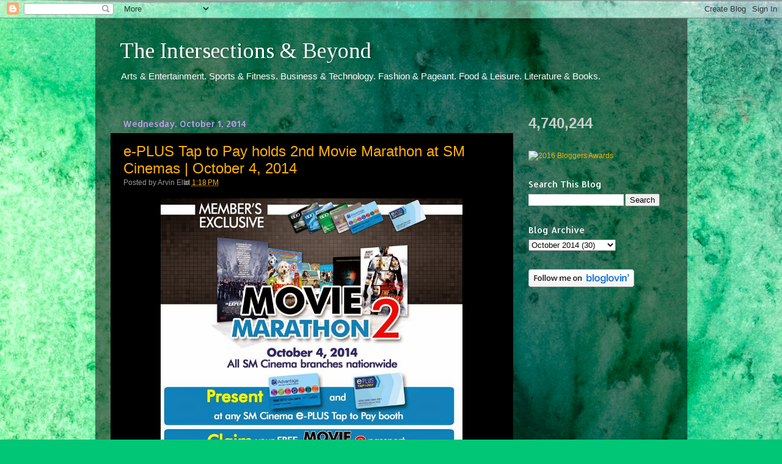

--- FILE ---
content_type: text/html; charset=UTF-8
request_url: https://www.vintersections.com/2014/10/e-plus-tap-to-pay-holds-2nd-movie.html
body_size: 19374
content:
<!DOCTYPE html>
<html class='v2' dir='ltr' xmlns='http://www.w3.org/1999/xhtml' xmlns:b='http://www.google.com/2005/gml/b' xmlns:data='http://www.google.com/2005/gml/data' xmlns:expr='http://www.google.com/2005/gml/expr'>
<head>
<link href='https://www.blogger.com/static/v1/widgets/335934321-css_bundle_v2.css' rel='stylesheet' type='text/css'/>
<meta content='DO-G8HOrMfPJ4-1brMejkkfYjOOEgj5i8aagKdAWjfo' name='google-site-verification'/>
<meta content='IE=EmulateIE7' http-equiv='X-UA-Compatible'/>
<meta content='width=1100' name='viewport'/>
<meta content='text/html; charset=UTF-8' http-equiv='Content-Type'/>
<meta content='blogger' name='generator'/>
<link href='https://www.vintersections.com/favicon.ico' rel='icon' type='image/x-icon'/>
<link href='https://www.vintersections.com/2014/10/e-plus-tap-to-pay-holds-2nd-movie.html' rel='canonical'/>
<link rel="alternate" type="application/atom+xml" title="The Intersections &amp; Beyond - Atom" href="https://www.vintersections.com/feeds/posts/default" />
<link rel="alternate" type="application/rss+xml" title="The Intersections &amp; Beyond - RSS" href="https://www.vintersections.com/feeds/posts/default?alt=rss" />
<link rel="service.post" type="application/atom+xml" title="The Intersections &amp; Beyond - Atom" href="https://www.blogger.com/feeds/1368399274869394910/posts/default" />

<link rel="alternate" type="application/atom+xml" title="The Intersections &amp; Beyond - Atom" href="https://www.vintersections.com/feeds/8229120736450788162/comments/default" />
<!--Can't find substitution for tag [blog.ieCssRetrofitLinks]-->
<link href='https://blogger.googleusercontent.com/img/b/R29vZ2xl/AVvXsEiuOhSeQ7WnviMDVHh7AXs21RbFX_5XaRgrN_hf5QEXloli5LDqa_zs8q8zYrGGtQl2KL3uq492k0KxpGwagdsMkFL52SUFsNGiJ7i3ImBp5sg4Mhbn326st6tOdNphudrU3_jr18tZcDs/s1600/SM+Movie+Marathon+2.jpg' rel='image_src'/>
<meta content='https://www.vintersections.com/2014/10/e-plus-tap-to-pay-holds-2nd-movie.html' property='og:url'/>
<meta content=' e-PLUS Tap to Pay holds 2nd Movie Marathon at SM Cinemas | October 4, 2014' property='og:title'/>
<meta content='Arts &amp; Entertainment, Writing &amp; Literature, Theater &amp; Film, Food &amp; Technology, Sports &amp; Recreation.' property='og:description'/>
<meta content='https://blogger.googleusercontent.com/img/b/R29vZ2xl/AVvXsEiuOhSeQ7WnviMDVHh7AXs21RbFX_5XaRgrN_hf5QEXloli5LDqa_zs8q8zYrGGtQl2KL3uq492k0KxpGwagdsMkFL52SUFsNGiJ7i3ImBp5sg4Mhbn326st6tOdNphudrU3_jr18tZcDs/w1200-h630-p-k-no-nu/SM+Movie+Marathon+2.jpg' property='og:image'/>
<title>The Intersections &amp; Beyond:  e-PLUS Tap to Pay holds 2nd Movie Marathon at SM Cinemas | October 4, 2014</title>
<style type='text/css'>@font-face{font-family:'Allerta';font-style:normal;font-weight:400;font-display:swap;src:url(//fonts.gstatic.com/s/allerta/v19/TwMO-IAHRlkbx940YnYXSCiN9uc.woff2)format('woff2');unicode-range:U+0000-00FF,U+0131,U+0152-0153,U+02BB-02BC,U+02C6,U+02DA,U+02DC,U+0304,U+0308,U+0329,U+2000-206F,U+20AC,U+2122,U+2191,U+2193,U+2212,U+2215,U+FEFF,U+FFFD;}@font-face{font-family:'Tinos';font-style:normal;font-weight:400;font-display:swap;src:url(//fonts.gstatic.com/s/tinos/v25/buE4poGnedXvwjX2fmRD8iI_wNU.woff2)format('woff2');unicode-range:U+0460-052F,U+1C80-1C8A,U+20B4,U+2DE0-2DFF,U+A640-A69F,U+FE2E-FE2F;}@font-face{font-family:'Tinos';font-style:normal;font-weight:400;font-display:swap;src:url(//fonts.gstatic.com/s/tinos/v25/buE4poGnedXvwjX_fmRD8iI_wNU.woff2)format('woff2');unicode-range:U+0301,U+0400-045F,U+0490-0491,U+04B0-04B1,U+2116;}@font-face{font-family:'Tinos';font-style:normal;font-weight:400;font-display:swap;src:url(//fonts.gstatic.com/s/tinos/v25/buE4poGnedXvwjX3fmRD8iI_wNU.woff2)format('woff2');unicode-range:U+1F00-1FFF;}@font-face{font-family:'Tinos';font-style:normal;font-weight:400;font-display:swap;src:url(//fonts.gstatic.com/s/tinos/v25/buE4poGnedXvwjX4fmRD8iI_wNU.woff2)format('woff2');unicode-range:U+0370-0377,U+037A-037F,U+0384-038A,U+038C,U+038E-03A1,U+03A3-03FF;}@font-face{font-family:'Tinos';font-style:normal;font-weight:400;font-display:swap;src:url(//fonts.gstatic.com/s/tinos/v25/buE4poGnedXvwjX5fmRD8iI_wNU.woff2)format('woff2');unicode-range:U+0307-0308,U+0590-05FF,U+200C-2010,U+20AA,U+25CC,U+FB1D-FB4F;}@font-face{font-family:'Tinos';font-style:normal;font-weight:400;font-display:swap;src:url(//fonts.gstatic.com/s/tinos/v25/buE4poGnedXvwjX0fmRD8iI_wNU.woff2)format('woff2');unicode-range:U+0102-0103,U+0110-0111,U+0128-0129,U+0168-0169,U+01A0-01A1,U+01AF-01B0,U+0300-0301,U+0303-0304,U+0308-0309,U+0323,U+0329,U+1EA0-1EF9,U+20AB;}@font-face{font-family:'Tinos';font-style:normal;font-weight:400;font-display:swap;src:url(//fonts.gstatic.com/s/tinos/v25/buE4poGnedXvwjX1fmRD8iI_wNU.woff2)format('woff2');unicode-range:U+0100-02BA,U+02BD-02C5,U+02C7-02CC,U+02CE-02D7,U+02DD-02FF,U+0304,U+0308,U+0329,U+1D00-1DBF,U+1E00-1E9F,U+1EF2-1EFF,U+2020,U+20A0-20AB,U+20AD-20C0,U+2113,U+2C60-2C7F,U+A720-A7FF;}@font-face{font-family:'Tinos';font-style:normal;font-weight:400;font-display:swap;src:url(//fonts.gstatic.com/s/tinos/v25/buE4poGnedXvwjX7fmRD8iI_.woff2)format('woff2');unicode-range:U+0000-00FF,U+0131,U+0152-0153,U+02BB-02BC,U+02C6,U+02DA,U+02DC,U+0304,U+0308,U+0329,U+2000-206F,U+20AC,U+2122,U+2191,U+2193,U+2212,U+2215,U+FEFF,U+FFFD;}</style>
<style id='page-skin-1' type='text/css'><!--
/*-----------------------------------------------
Blogger Template Style
Name:     Picture Window
Designer: Blogger
URL:      www.blogger.com
----------------------------------------------- */
/* Content
----------------------------------------------- */
body {
font: normal normal 13px Arial, Tahoma, Helvetica, FreeSans, sans-serif;;
color: #cccccc;
background: #00c675 url(https://themes.googleusercontent.com/image?id=0BwVBOzw_-hbMMGY4YzQ0NTgtYTg2OS00NDE0LWIyNDUtMDQ5YWQ5Mjk2OTUx) repeat fixed top center /* Credit: Roofoo  (http://www.istockphoto.com/portfolio/Roofoo?platform=blogger) */;
}
html body .region-inner {
min-width: 0;
max-width: 100%;
width: auto;
}
.content-outer {
font-size: 90%;
}
a:link {
text-decoration:none;
color: #fdaf00;
}
a:visited {
text-decoration:none;
color: #db8a00;
}
a:hover {
text-decoration:underline;
color: #fdc000;
}
.content-outer {
background: transparent url(//www.blogblog.com/1kt/transparent/black50.png) repeat scroll top left;
-moz-border-radius: 0;
-webkit-border-radius: 0;
-goog-ms-border-radius: 0;
border-radius: 0;
-moz-box-shadow: 0 0 3px rgba(0, 0, 0, .15);
-webkit-box-shadow: 0 0 3px rgba(0, 0, 0, .15);
-goog-ms-box-shadow: 0 0 3px rgba(0, 0, 0, .15);
box-shadow: 0 0 3px rgba(0, 0, 0, .15);
margin: 0 auto;
}
.content-inner {
padding: 10px;
}
/* Header
----------------------------------------------- */
.header-outer {
background: rgba(0,0,0,0) none repeat-x scroll top left;
_background-image: none;
color: #ffffff;
-moz-border-radius: 0;
-webkit-border-radius: 0;
-goog-ms-border-radius: 0;
border-radius: 0;
}
.Header img, .Header #header-inner {
-moz-border-radius: 0;
-webkit-border-radius: 0;
-goog-ms-border-radius: 0;
border-radius: 0;
}
.header-inner .Header .titlewrapper,
.header-inner .Header .descriptionwrapper {
padding-left: 30px;
padding-right: 30px;
}
.Header h1 {
font: normal normal 36px Tinos;
text-shadow: 1px 1px 3px rgba(0, 0, 0, 0.3);
}
.Header h1 a {
color: #ffffff;
}
.Header .description {
font-size: 130%;
}
/* Tabs
----------------------------------------------- */
.tabs-inner {
margin: .5em 15px 1em;
padding: 0;
}
.tabs-inner .section {
margin: 0;
}
.tabs-inner .widget ul {
padding: 0;
background: #000000 none repeat scroll bottom;
-moz-border-radius: 0;
-webkit-border-radius: 0;
-goog-ms-border-radius: 0;
border-radius: 0;
}
.tabs-inner .widget li {
border: none;
}
.tabs-inner .widget li a {
display: inline-block;
padding: .5em 1em;
margin-right: 0;
color: #1a00ff;
font: normal normal 15px Georgia, Utopia, 'Palatino Linotype', Palatino, serif;
-moz-border-radius: 0 0 0 0;
-webkit-border-top-left-radius: 0;
-webkit-border-top-right-radius: 0;
-goog-ms-border-radius: 0 0 0 0;
border-radius: 0 0 0 0;
background: transparent none no-repeat scroll top left;
border-right: 1px solid #000000;
}
.tabs-inner .widget li:first-child a {
padding-left: 1.25em;
-moz-border-radius-topleft: 0;
-moz-border-radius-bottomleft: 0;
-webkit-border-top-left-radius: 0;
-webkit-border-bottom-left-radius: 0;
-goog-ms-border-top-left-radius: 0;
-goog-ms-border-bottom-left-radius: 0;
border-top-left-radius: 0;
border-bottom-left-radius: 0;
}
.tabs-inner .widget li.selected a,
.tabs-inner .widget li a:hover {
position: relative;
z-index: 1;
background: #db8a00 none repeat scroll bottom;
color: #ffffff;
-moz-box-shadow: 0 0 0 rgba(0, 0, 0, .15);
-webkit-box-shadow: 0 0 0 rgba(0, 0, 0, .15);
-goog-ms-box-shadow: 0 0 0 rgba(0, 0, 0, .15);
box-shadow: 0 0 0 rgba(0, 0, 0, .15);
}
/* Headings
----------------------------------------------- */
h2 {
font: normal normal 14px Allerta;
text-transform: none;
color: #ffffff;
margin: .5em 0;
}
/* Main
----------------------------------------------- */
.main-outer {
background: transparent none repeat scroll top center;
-moz-border-radius: 0 0 0 0;
-webkit-border-top-left-radius: 0;
-webkit-border-top-right-radius: 0;
-webkit-border-bottom-left-radius: 0;
-webkit-border-bottom-right-radius: 0;
-goog-ms-border-radius: 0 0 0 0;
border-radius: 0 0 0 0;
-moz-box-shadow: 0 0 0 rgba(0, 0, 0, .15);
-webkit-box-shadow: 0 0 0 rgba(0, 0, 0, .15);
-goog-ms-box-shadow: 0 0 0 rgba(0, 0, 0, .15);
box-shadow: 0 0 0 rgba(0, 0, 0, .15);
}
.main-inner {
padding: 15px 20px 20px;
}
.main-inner .column-center-inner {
padding: 0 0;
}
.main-inner .column-left-inner {
padding-left: 0;
}
.main-inner .column-right-inner {
padding-right: 0;
}
/* Posts
----------------------------------------------- */
h3.post-title {
margin: 0;
font: normal normal 24px 'Trebuchet MS', Trebuchet, sans-serif;
}
.comments h4 {
margin: 1em 0 0;
font: normal normal 24px 'Trebuchet MS', Trebuchet, sans-serif;
}
.date-header span {
color: #ca9cf9;
}
.post-outer {
background-color: #000000;
border: solid 1px rgba(0,0,0,0);
-moz-border-radius: 0;
-webkit-border-radius: 0;
border-radius: 0;
-goog-ms-border-radius: 0;
padding: 15px 20px;
margin: 0 -20px 20px;
}
.post-body {
line-height: 1.4;
font-size: 110%;
position: relative;
}
.post-header {
margin: 0 0 1.5em;
color: #989898;
line-height: 1.6;
}
.post-footer {
margin: .5em 0 0;
color: #989898;
line-height: 1.6;
}
#blog-pager {
font-size: 140%
}
#comments .comment-author {
padding-top: 1.5em;
border-top: dashed 1px #ccc;
border-top: dashed 1px rgba(128, 128, 128, .5);
background-position: 0 1.5em;
}
#comments .comment-author:first-child {
padding-top: 0;
border-top: none;
}
.avatar-image-container {
margin: .2em 0 0;
}
/* Comments
----------------------------------------------- */
.comments .comments-content .icon.blog-author {
background-repeat: no-repeat;
background-image: url([data-uri]);
}
.comments .comments-content .loadmore a {
border-top: 1px solid #fdc000;
border-bottom: 1px solid #fdc000;
}
.comments .continue {
border-top: 2px solid #fdc000;
}
/* Widgets
----------------------------------------------- */
.widget ul, .widget #ArchiveList ul.flat {
padding: 0;
list-style: none;
}
.widget ul li, .widget #ArchiveList ul.flat li {
border-top: dashed 1px #ccc;
border-top: dashed 1px rgba(128, 128, 128, .5);
}
.widget ul li:first-child, .widget #ArchiveList ul.flat li:first-child {
border-top: none;
}
.widget .post-body ul {
list-style: disc;
}
.widget .post-body ul li {
border: none;
}
/* Footer
----------------------------------------------- */
.footer-outer {
color:#000000;
background: transparent none repeat scroll top center;
-moz-border-radius: 0 0 0 0;
-webkit-border-top-left-radius: 0;
-webkit-border-top-right-radius: 0;
-webkit-border-bottom-left-radius: 0;
-webkit-border-bottom-right-radius: 0;
-goog-ms-border-radius: 0 0 0 0;
border-radius: 0 0 0 0;
-moz-box-shadow: 0 0 0 rgba(0, 0, 0, .15);
-webkit-box-shadow: 0 0 0 rgba(0, 0, 0, .15);
-goog-ms-box-shadow: 0 0 0 rgba(0, 0, 0, .15);
box-shadow: 0 0 0 rgba(0, 0, 0, .15);
}
.footer-inner {
padding: 10px 20px 20px;
}
.footer-outer a {
color: #1a00ff;
}
.footer-outer a:visited {
color: #cc1976;
}
.footer-outer a:hover {
color: #ff9900;
}
.footer-outer .widget h2 {
color: #ffffff;
}
/* Mobile
----------------------------------------------- */
html body.mobile {
height: auto;
}
html body.mobile {
min-height: 480px;
background-size: 100% auto;
}
.mobile .body-fauxcolumn-outer {
background: transparent none repeat scroll top left;
}
html .mobile .mobile-date-outer, html .mobile .blog-pager {
border-bottom: none;
background: transparent none repeat scroll top center;
margin-bottom: 10px;
}
.mobile .date-outer {
background: transparent none repeat scroll top center;
}
.mobile .header-outer, .mobile .main-outer,
.mobile .post-outer, .mobile .footer-outer {
-moz-border-radius: 0;
-webkit-border-radius: 0;
-goog-ms-border-radius: 0;
border-radius: 0;
}
.mobile .content-outer,
.mobile .main-outer,
.mobile .post-outer {
background: inherit;
border: none;
}
.mobile .content-outer {
font-size: 100%;
}
.mobile-link-button {
background-color: #fdaf00;
}
.mobile-link-button a:link, .mobile-link-button a:visited {
color: #000000;
}
.mobile-index-contents {
color: #cccccc;
}
.mobile .tabs-inner .PageList .widget-content {
background: #db8a00 none repeat scroll bottom;
color: #ffffff;
}
.mobile .tabs-inner .PageList .widget-content .pagelist-arrow {
border-left: 1px solid #000000;
}

--></style>
<style id='template-skin-1' type='text/css'><!--
body {
min-width: 969px;
}
.content-outer, .content-fauxcolumn-outer, .region-inner {
min-width: 969px;
max-width: 969px;
_width: 969px;
}
.main-inner .columns {
padding-left: 0px;
padding-right: 260px;
}
.main-inner .fauxcolumn-center-outer {
left: 0px;
right: 260px;
/* IE6 does not respect left and right together */
_width: expression(this.parentNode.offsetWidth -
parseInt("0px") -
parseInt("260px") + 'px');
}
.main-inner .fauxcolumn-left-outer {
width: 0px;
}
.main-inner .fauxcolumn-right-outer {
width: 260px;
}
.main-inner .column-left-outer {
width: 0px;
right: 100%;
margin-left: -0px;
}
.main-inner .column-right-outer {
width: 260px;
margin-right: -260px;
}
#layout {
min-width: 0;
}
#layout .content-outer {
min-width: 0;
width: 800px;
}
#layout .region-inner {
min-width: 0;
width: auto;
}
--></style>
<script src="//connect.facebook.net/en_US/all.js#xfbml=1" type="text/javascript"></script>
<link href='https://www.blogger.com/dyn-css/authorization.css?targetBlogID=1368399274869394910&amp;zx=b4b86bba-502d-413c-980f-392eeada5169' media='none' onload='if(media!=&#39;all&#39;)media=&#39;all&#39;' rel='stylesheet'/><noscript><link href='https://www.blogger.com/dyn-css/authorization.css?targetBlogID=1368399274869394910&amp;zx=b4b86bba-502d-413c-980f-392eeada5169' rel='stylesheet'/></noscript>
<meta name='google-adsense-platform-account' content='ca-host-pub-1556223355139109'/>
<meta name='google-adsense-platform-domain' content='blogspot.com'/>

<!-- data-ad-client=ca-pub-2419938962368734 -->

</head>
<body class='loading variant-screen'>
<div class='navbar section' id='navbar'><div class='widget Navbar' data-version='1' id='Navbar1'><script type="text/javascript">
    function setAttributeOnload(object, attribute, val) {
      if(window.addEventListener) {
        window.addEventListener('load',
          function(){ object[attribute] = val; }, false);
      } else {
        window.attachEvent('onload', function(){ object[attribute] = val; });
      }
    }
  </script>
<div id="navbar-iframe-container"></div>
<script type="text/javascript" src="https://apis.google.com/js/platform.js"></script>
<script type="text/javascript">
      gapi.load("gapi.iframes:gapi.iframes.style.bubble", function() {
        if (gapi.iframes && gapi.iframes.getContext) {
          gapi.iframes.getContext().openChild({
              url: 'https://www.blogger.com/navbar/1368399274869394910?po\x3d8229120736450788162\x26origin\x3dhttps://www.vintersections.com',
              where: document.getElementById("navbar-iframe-container"),
              id: "navbar-iframe"
          });
        }
      });
    </script><script type="text/javascript">
(function() {
var script = document.createElement('script');
script.type = 'text/javascript';
script.src = '//pagead2.googlesyndication.com/pagead/js/google_top_exp.js';
var head = document.getElementsByTagName('head')[0];
if (head) {
head.appendChild(script);
}})();
</script>
</div></div>
<script>
  (function(i,s,o,g,r,a,m){i['GoogleAnalyticsObject']=r;i[r]=i[r]||function(){
  (i[r].q=i[r].q||[]).push(arguments)},i[r].l=1*new Date();a=s.createElement(o),
  m=s.getElementsByTagName(o)[0];a.async=1;a.src=g;m.parentNode.insertBefore(a,m)
  })(window,document,'script','//www.google-analytics.com/analytics.js','ga');

  ga('create', 'UA-10969285-1', 'auto');
  ga('send', 'pageview');

</script>
<div class='body-fauxcolumns'>
<div class='fauxcolumn-outer body-fauxcolumn-outer'>
<div class='cap-top'>
<div class='cap-left'></div>
<div class='cap-right'></div>
</div>
<div class='fauxborder-left'>
<div class='fauxborder-right'></div>
<div class='fauxcolumn-inner'>
</div>
</div>
<div class='cap-bottom'>
<div class='cap-left'></div>
<div class='cap-right'></div>
</div>
</div>
</div>
<div class='content'>
<div class='content-fauxcolumns'>
<div class='fauxcolumn-outer content-fauxcolumn-outer'>
<div class='cap-top'>
<div class='cap-left'></div>
<div class='cap-right'></div>
</div>
<div class='fauxborder-left'>
<div class='fauxborder-right'></div>
<div class='fauxcolumn-inner'>
</div>
</div>
<div class='cap-bottom'>
<div class='cap-left'></div>
<div class='cap-right'></div>
</div>
</div>
</div>
<div class='content-outer'>
<div class='content-cap-top cap-top'>
<div class='cap-left'></div>
<div class='cap-right'></div>
</div>
<div class='fauxborder-left content-fauxborder-left'>
<div class='fauxborder-right content-fauxborder-right'></div>
<div class='content-inner'>
<header>
<div class='header-outer'>
<div class='header-cap-top cap-top'>
<div class='cap-left'></div>
<div class='cap-right'></div>
</div>
<div class='fauxborder-left header-fauxborder-left'>
<div class='fauxborder-right header-fauxborder-right'></div>
<div class='region-inner header-inner'>
<div class='header section' id='header'><div class='widget Header' data-version='1' id='Header1'>
<div id='header-inner'>
<div class='titlewrapper'>
<h1 class='title'>
<a href='https://www.vintersections.com/'>
The Intersections &amp; Beyond
</a>
</h1>
</div>
<div class='descriptionwrapper'>
<p class='description'><span>Arts &amp; Entertainment. Sports &amp; Fitness. Business &amp; Technology. Fashion &amp; Pageant. Food &amp; Leisure. Literature &amp; Books.</span></p>
</div>
</div>
</div></div>
</div>
</div>
<div class='header-cap-bottom cap-bottom'>
<div class='cap-left'></div>
<div class='cap-right'></div>
</div>
</div>
</header>
<div class='tabs-outer'>
<div class='tabs-cap-top cap-top'>
<div class='cap-left'></div>
<div class='cap-right'></div>
</div>
<div class='fauxborder-left tabs-fauxborder-left'>
<div class='fauxborder-right tabs-fauxborder-right'></div>
<div class='region-inner tabs-inner'>
<div class='tabs no-items section' id='crosscol'></div>
<div class='tabs no-items section' id='crosscol-overflow'></div>
</div>
</div>
<div class='tabs-cap-bottom cap-bottom'>
<div class='cap-left'></div>
<div class='cap-right'></div>
</div>
</div>
<div class='main-outer'>
<div class='main-cap-top cap-top'>
<div class='cap-left'></div>
<div class='cap-right'></div>
</div>
<div class='fauxborder-left main-fauxborder-left'>
<div class='fauxborder-right main-fauxborder-right'></div>
<div class='region-inner main-inner'>
<div class='columns fauxcolumns'>
<div class='fauxcolumn-outer fauxcolumn-center-outer'>
<div class='cap-top'>
<div class='cap-left'></div>
<div class='cap-right'></div>
</div>
<div class='fauxborder-left'>
<div class='fauxborder-right'></div>
<div class='fauxcolumn-inner'>
</div>
</div>
<div class='cap-bottom'>
<div class='cap-left'></div>
<div class='cap-right'></div>
</div>
</div>
<div class='fauxcolumn-outer fauxcolumn-left-outer'>
<div class='cap-top'>
<div class='cap-left'></div>
<div class='cap-right'></div>
</div>
<div class='fauxborder-left'>
<div class='fauxborder-right'></div>
<div class='fauxcolumn-inner'>
</div>
</div>
<div class='cap-bottom'>
<div class='cap-left'></div>
<div class='cap-right'></div>
</div>
</div>
<div class='fauxcolumn-outer fauxcolumn-right-outer'>
<div class='cap-top'>
<div class='cap-left'></div>
<div class='cap-right'></div>
</div>
<div class='fauxborder-left'>
<div class='fauxborder-right'></div>
<div class='fauxcolumn-inner'>
</div>
</div>
<div class='cap-bottom'>
<div class='cap-left'></div>
<div class='cap-right'></div>
</div>
</div>
<!-- corrects IE6 width calculation -->
<div class='columns-inner'>
<div class='column-center-outer'>
<div class='column-center-inner'>
<div class='main section' id='main'><div class='widget Blog' data-version='1' id='Blog1'>
<div class='blog-posts hfeed'>
<!--Can't find substitution for tag [defaultAdStart]-->

        <div class="date-outer">
      
<h2 class='date-header'><span>Wednesday, October 1, 2014</span></h2>

        <div class="date-posts">
      
<div class='post-outer'>
<div class='post hentry'>
<a name='8229120736450788162'></a>
<h3 class='post-title entry-title'>
<a href='https://www.vintersections.com/2014/10/e-plus-tap-to-pay-holds-2nd-movie.html'> e-PLUS Tap to Pay holds 2nd Movie Marathon at SM Cinemas | October 4, 2014</a>
</h3>
<div class='post-header'>
<div class='post-header-line-1'><span class='post-author vcard'>
Posted by
<span class='fn'>Arvin Ello</span>
</span>
<span class='post-timestamp'>
at
<a class='timestamp-link' href='https://www.vintersections.com/2014/10/e-plus-tap-to-pay-holds-2nd-movie.html' rel='bookmark' title='permanent link'><abbr class='published' title='2014-10-01T13:18:00-07:00'>1:18&#8239;PM</abbr></a>
</span>
</div>
</div>
<div class='post-body entry-content'>
<div class="separator" style="clear: both; text-align: center;">
<a href="https://blogger.googleusercontent.com/img/b/R29vZ2xl/AVvXsEiuOhSeQ7WnviMDVHh7AXs21RbFX_5XaRgrN_hf5QEXloli5LDqa_zs8q8zYrGGtQl2KL3uq492k0KxpGwagdsMkFL52SUFsNGiJ7i3ImBp5sg4Mhbn326st6tOdNphudrU3_jr18tZcDs/s1600/SM+Movie+Marathon+2.jpg" imageanchor="1" style="margin-left: 1em; margin-right: 1em;"><img border="0" height="640" src="https://blogger.googleusercontent.com/img/b/R29vZ2xl/AVvXsEiuOhSeQ7WnviMDVHh7AXs21RbFX_5XaRgrN_hf5QEXloli5LDqa_zs8q8zYrGGtQl2KL3uq492k0KxpGwagdsMkFL52SUFsNGiJ7i3ImBp5sg4Mhbn326st6tOdNphudrU3_jr18tZcDs/s1600/SM+Movie+Marathon+2.jpg" width="494" /></a></div>
<div style="text-align: center;">
<br /></div>
<div style="text-align: justify;">
Do you watch movies not just to have fun but bond with your family and friends? &nbsp;If your answer is yes, then you are a definite cinephile! &nbsp;And if you are, you will enjoy this exciting treat from SM Lifestyle Entertainment &#8211; the <b>SM Cinema Movie Marathon 2</b>!<br />
<br /></div>
<div style="text-align: justify;">
<b>SM Cinema Movie Marathon</b> is a special treat for all e-PLUS Tap to Pay cardholders and SM Advantage cardholders for their steadfast support to SM. To stretch appreciations to these cardholders, this month, SM Lifestyle and Entertainment Inc. is giving them a first-rate movie experience!<br />
<br /></div>
<div style="text-align: justify;">
</div>
<a name="more"></a><div style="text-align: justify;">
On October 4, all e-PLUS Tap to Pay and SM Advantage card holders can claim a movie passport and watch 6 different movies for free in just a tap of a card!</div>
<div style="text-align: justify;">
<br /></div>
<div style="text-align: justify;">
The e-PLUS card allows its users to enjoy faster and easier transactions initially with SM Cinema branches. Now, e-PLUS transaction has expanded to retail stores (SM Hypermarket, SM Supermarket, the SM store, Savemore, Penshoppe, Oxygen, ForMe, Memo), fast food chains (Snack Time, Wendy&#8217;s, and select SM foodcourts and McDonald&#8217;s branches), SM Tickets, Mall of Asia Arena, Exploreum, SM Bowling and SM Ice Skating, and even parking spaces and UV Express Shuttles in SM Passenger Terminals in Mall of Asia.&nbsp;</div>
<div style="text-align: justify;">
<br /></div>
<div style="text-align: justify;">
The e-PLUS card also comes with discounts and freebies from the various participating establishments.&nbsp;</div>
<div style="text-align: justify;">
<br /></div>
<div style="text-align: justify;">
With your e-PLUS card, you will be able to watch <b style="font-style: italic;">Committed, The Prince, Pudsey The Dog, The Expendables, Under The Skin </b>and <b style="font-style: italic;">Wish I Was Here</b> all for free! &nbsp;There are two way to avail this promo: (1) register online on <a href="http://www.eplus.ph/">www.eplus.ph</a> or <a href="http://www.smcinema.com/">www.smcinema.com</a> (2) go to an ePLUS booth in the SM Cinema branch near you.<br />
<br /></div>
<div style="text-align: justify;">
Getting the SMAC 80 Combo Card gets you a 50 peso load on your ePLUS card, a Super Saver Popcorn, and your Free Movie Day passes. All that you need to do is proceed to an e-PLUS booth to have your free movie passport processed. <br />
<br /></div>
<div style="text-align: justify;">
To know more about e-PLUS Tap to Pay and the SM Cinema Movie Marathon promo, you may visit <a href="http://www.eplus.ph/">www.eplus.ph</a> and <a href="http://www.smcinema.com/">www.smcinema.com</a>.<br />
<br />
<br /></div>
<div style="text-align: center;">
<span style="font-family: 'Trebuchet MS', sans-serif;">+&nbsp; Follow me on&nbsp;</span><a href="http://twitter.com/Ronivalle" style="font-family: &#39;Trebuchet MS&#39;, sans-serif;">Twitter</a><span style="font-family: 'Trebuchet MS', sans-serif;">&nbsp;and&nbsp;</span><a href="http://facebook.com/Vintersections" style="font-family: &#39;Trebuchet MS&#39;, sans-serif;">Facebook Page</a><span style="font-family: 'Trebuchet MS', sans-serif;">.&nbsp; +</span></div>
<div style="text-align: center;">
<span style="font-family: 'Trebuchet MS', sans-serif;"><br /></span></div>
<div style="text-align: center;">
<br /></div>
<div>
<fb:like action='like' colorscheme='light' font='arial' href='https://www.vintersections.com/2014/10/e-plus-tap-to-pay-holds-2nd-movie.html' layout='standard' send='true' show_faces='false'></fb:like>
</div>
<div style='clear: both;'></div>
</div>
<div class='post-footer'>
<div class='post-footer-line post-footer-line-1'><span class='post-comment-link'>
</span>
<span class='star-ratings'>
</span>
<span class='post-icons'>
<span class='item-action'>
<a href='https://www.blogger.com/email-post/1368399274869394910/8229120736450788162' title='Email Post'>
<img alt="" class="icon-action" height="13" src="//img1.blogblog.com/img/icon18_email.gif" width="18">
</a>
</span>
</span>
<span class='post-backlinks post-comment-link'>
</span>
</div>
<div class='post-footer-line post-footer-line-2'><span class='post-labels'>
Labels:
<a href='https://www.vintersections.com/search/label/Cinema' rel='tag'>Cinema</a>,
<a href='https://www.vintersections.com/search/label/Film' rel='tag'>Film</a>,
<a href='https://www.vintersections.com/search/label/Marathon' rel='tag'>Marathon</a>,
<a href='https://www.vintersections.com/search/label/Product' rel='tag'>Product</a>,
<a href='https://www.vintersections.com/search/label/Promo' rel='tag'>Promo</a>
</span>
</div>
<div class='post-footer-line post-footer-line-3'></div>
</div>
</div>
<div class='comments' id='comments'>
<a name='comments'></a>
<h4>No comments:</h4>
<div id='Blog1_comments-block-wrapper'>
<dl class='avatar-comment-indent' id='comments-block'>
</dl>
</div>
<p class='comment-footer'>
<div class='comment-form'>
<a name='comment-form'></a>
<h4 id='comment-post-message'>Post a Comment</h4>
<p>Thanks for dropping by! Hope you can follow me:<br /> <br />Youtube: http://youtube.com/Pintura14<br />FB Pages: http://facebook.com/vintersections | http://facebook.com/i.imagine.green<br /><br />Twitter/IG/Tiktok/Pinterest: @ronivalle<br /><br /><br /><br /></p>
<a href='https://www.blogger.com/comment/frame/1368399274869394910?po=8229120736450788162&hl=en&saa=85391&origin=https://www.vintersections.com' id='comment-editor-src'></a>
<iframe allowtransparency='true' class='blogger-iframe-colorize blogger-comment-from-post' frameborder='0' height='410px' id='comment-editor' name='comment-editor' src='' width='100%'></iframe>
<script src='https://www.blogger.com/static/v1/jsbin/2830521187-comment_from_post_iframe.js' type='text/javascript'></script>
<script type='text/javascript'>
      BLOG_CMT_createIframe('https://www.blogger.com/rpc_relay.html');
    </script>
</div>
</p>
</div>
</div>
<!--Can't find substitution for tag [defaultAdEnd]-->
<div class='inline-ad'>
<script async src="https://pagead2.googlesyndication.com/pagead/js/adsbygoogle.js?client=ca-pub-2419938962368734&host=ca-host-pub-1556223355139109" crossorigin="anonymous"></script>
<!-- vintersections_main_Blog1_336x280_as -->
<ins class="adsbygoogle"
     style="display:inline-block;width:336px;height:280px"
     data-ad-client="ca-pub-2419938962368734"
     data-ad-host="ca-host-pub-1556223355139109"
     data-ad-slot="1131120997"></ins>
<script>
(adsbygoogle = window.adsbygoogle || []).push({});
</script>
</div>
<!--Can't find substitution for tag [adStart]-->
<script type='text/javascript'> 
nuffnang_bid = "fcb8778878e1a766eeaab372b7ec5df7";
</script>
<script src="//synad2.nuffnang.com.ph/j.js" type="text/javascript"></script>

      </div></div>
    
<!--Can't find substitution for tag [adEnd]-->
</div>
<div class='blog-pager' id='blog-pager'>
<span id='blog-pager-newer-link'>
<a class='blog-pager-newer-link' href='https://www.vintersections.com/2014/10/1st-cine-tototoo-documentary-film.html' id='Blog1_blog-pager-newer-link' title='Newer Post'>Newer Post</a>
</span>
<span id='blog-pager-older-link'>
<a class='blog-pager-older-link' href='https://www.vintersections.com/2014/09/rtl-cbs-entertainments-october-2014.html' id='Blog1_blog-pager-older-link' title='Older Post'>Older Post</a>
</span>
<a class='home-link' href='https://www.vintersections.com/'>Home</a>
</div>
<div class='clear'></div>
<div class='post-feeds'>
<div class='feed-links'>
Subscribe to:
<a class='feed-link' href='https://www.vintersections.com/feeds/8229120736450788162/comments/default' target='_blank' type='application/atom+xml'>Post Comments (Atom)</a>
</div>
</div>
</div></div>
</div>
</div>
<div class='column-left-outer'>
<div class='column-left-inner'>
<aside>
</aside>
</div>
</div>
<div class='column-right-outer'>
<div class='column-right-inner'>
<aside>
<div class='sidebar section' id='sidebar-right-1'><div class='widget Stats' data-version='1' id='Stats1'>
<div class='widget-content'>
<div id='Stats1_content' style='display: none;'>
<span class='counter-wrapper text-counter-wrapper' id='Stats1_totalCount'>
</span>
<div class='clear'></div>
</div>
</div>
</div><div class='widget HTML' data-version='1' id='HTML2'>
<div class='widget-content'>
<a href="https://lagawan.org/awards/philippine-bloggers-awards-2016/"><img src="https://lagawan.org/awards-badge/2016/TheIntersectionsBeyond" alt="2016 Bloggers Awards" width="220" height="100" /></a>
</div>
<div class='clear'></div>
</div><div class='widget BlogSearch' data-version='1' id='BlogSearch1'>
<h2 class='title'>Search This Blog</h2>
<div class='widget-content'>
<div id='BlogSearch1_form'>
<form action='https://www.vintersections.com/search' class='gsc-search-box' target='_top'>
<table cellpadding='0' cellspacing='0' class='gsc-search-box'>
<tbody>
<tr>
<td class='gsc-input'>
<input autocomplete='off' class='gsc-input' name='q' size='10' title='search' type='text' value=''/>
</td>
<td class='gsc-search-button'>
<input class='gsc-search-button' title='search' type='submit' value='Search'/>
</td>
</tr>
</tbody>
</table>
</form>
</div>
</div>
<div class='clear'></div>
</div><div class='widget BlogArchive' data-version='1' id='BlogArchive1'>
<h2>Blog Archive</h2>
<div class='widget-content'>
<div id='ArchiveList'>
<div id='BlogArchive1_ArchiveList'>
<select id='BlogArchive1_ArchiveMenu'>
<option value=''>Blog Archive</option>
<option value='https://www.vintersections.com/2026/01/'>January 2026 (1)</option>
<option value='https://www.vintersections.com/2025/12/'>December 2025 (7)</option>
<option value='https://www.vintersections.com/2025/11/'>November 2025 (8)</option>
<option value='https://www.vintersections.com/2025/10/'>October 2025 (4)</option>
<option value='https://www.vintersections.com/2025/09/'>September 2025 (17)</option>
<option value='https://www.vintersections.com/2025/08/'>August 2025 (4)</option>
<option value='https://www.vintersections.com/2025/07/'>July 2025 (5)</option>
<option value='https://www.vintersections.com/2025/06/'>June 2025 (11)</option>
<option value='https://www.vintersections.com/2025/05/'>May 2025 (2)</option>
<option value='https://www.vintersections.com/2025/04/'>April 2025 (14)</option>
<option value='https://www.vintersections.com/2025/03/'>March 2025 (14)</option>
<option value='https://www.vintersections.com/2025/02/'>February 2025 (5)</option>
<option value='https://www.vintersections.com/2025/01/'>January 2025 (7)</option>
<option value='https://www.vintersections.com/2024/12/'>December 2024 (5)</option>
<option value='https://www.vintersections.com/2024/11/'>November 2024 (5)</option>
<option value='https://www.vintersections.com/2024/10/'>October 2024 (7)</option>
<option value='https://www.vintersections.com/2024/09/'>September 2024 (14)</option>
<option value='https://www.vintersections.com/2024/08/'>August 2024 (8)</option>
<option value='https://www.vintersections.com/2024/07/'>July 2024 (4)</option>
<option value='https://www.vintersections.com/2024/06/'>June 2024 (2)</option>
<option value='https://www.vintersections.com/2024/05/'>May 2024 (7)</option>
<option value='https://www.vintersections.com/2024/04/'>April 2024 (13)</option>
<option value='https://www.vintersections.com/2024/03/'>March 2024 (11)</option>
<option value='https://www.vintersections.com/2024/02/'>February 2024 (6)</option>
<option value='https://www.vintersections.com/2024/01/'>January 2024 (5)</option>
<option value='https://www.vintersections.com/2023/12/'>December 2023 (4)</option>
<option value='https://www.vintersections.com/2023/11/'>November 2023 (5)</option>
<option value='https://www.vintersections.com/2023/10/'>October 2023 (11)</option>
<option value='https://www.vintersections.com/2023/09/'>September 2023 (22)</option>
<option value='https://www.vintersections.com/2023/08/'>August 2023 (10)</option>
<option value='https://www.vintersections.com/2023/07/'>July 2023 (5)</option>
<option value='https://www.vintersections.com/2023/06/'>June 2023 (6)</option>
<option value='https://www.vintersections.com/2023/05/'>May 2023 (9)</option>
<option value='https://www.vintersections.com/2023/04/'>April 2023 (6)</option>
<option value='https://www.vintersections.com/2023/03/'>March 2023 (7)</option>
<option value='https://www.vintersections.com/2023/02/'>February 2023 (2)</option>
<option value='https://www.vintersections.com/2023/01/'>January 2023 (6)</option>
<option value='https://www.vintersections.com/2022/12/'>December 2022 (11)</option>
<option value='https://www.vintersections.com/2022/11/'>November 2022 (12)</option>
<option value='https://www.vintersections.com/2022/10/'>October 2022 (11)</option>
<option value='https://www.vintersections.com/2022/09/'>September 2022 (5)</option>
<option value='https://www.vintersections.com/2022/08/'>August 2022 (8)</option>
<option value='https://www.vintersections.com/2022/07/'>July 2022 (2)</option>
<option value='https://www.vintersections.com/2022/06/'>June 2022 (5)</option>
<option value='https://www.vintersections.com/2022/05/'>May 2022 (3)</option>
<option value='https://www.vintersections.com/2022/03/'>March 2022 (3)</option>
<option value='https://www.vintersections.com/2022/02/'>February 2022 (1)</option>
<option value='https://www.vintersections.com/2022/01/'>January 2022 (3)</option>
<option value='https://www.vintersections.com/2021/12/'>December 2021 (6)</option>
<option value='https://www.vintersections.com/2021/11/'>November 2021 (3)</option>
<option value='https://www.vintersections.com/2021/09/'>September 2021 (2)</option>
<option value='https://www.vintersections.com/2021/08/'>August 2021 (4)</option>
<option value='https://www.vintersections.com/2021/07/'>July 2021 (1)</option>
<option value='https://www.vintersections.com/2021/05/'>May 2021 (1)</option>
<option value='https://www.vintersections.com/2021/04/'>April 2021 (4)</option>
<option value='https://www.vintersections.com/2021/03/'>March 2021 (4)</option>
<option value='https://www.vintersections.com/2021/02/'>February 2021 (7)</option>
<option value='https://www.vintersections.com/2021/01/'>January 2021 (1)</option>
<option value='https://www.vintersections.com/2020/12/'>December 2020 (3)</option>
<option value='https://www.vintersections.com/2020/11/'>November 2020 (13)</option>
<option value='https://www.vintersections.com/2020/10/'>October 2020 (4)</option>
<option value='https://www.vintersections.com/2020/09/'>September 2020 (6)</option>
<option value='https://www.vintersections.com/2020/08/'>August 2020 (1)</option>
<option value='https://www.vintersections.com/2020/07/'>July 2020 (2)</option>
<option value='https://www.vintersections.com/2020/06/'>June 2020 (8)</option>
<option value='https://www.vintersections.com/2020/05/'>May 2020 (3)</option>
<option value='https://www.vintersections.com/2020/03/'>March 2020 (3)</option>
<option value='https://www.vintersections.com/2020/02/'>February 2020 (4)</option>
<option value='https://www.vintersections.com/2020/01/'>January 2020 (9)</option>
<option value='https://www.vintersections.com/2019/12/'>December 2019 (3)</option>
<option value='https://www.vintersections.com/2019/11/'>November 2019 (2)</option>
<option value='https://www.vintersections.com/2019/10/'>October 2019 (4)</option>
<option value='https://www.vintersections.com/2019/09/'>September 2019 (5)</option>
<option value='https://www.vintersections.com/2019/08/'>August 2019 (3)</option>
<option value='https://www.vintersections.com/2019/07/'>July 2019 (8)</option>
<option value='https://www.vintersections.com/2019/06/'>June 2019 (12)</option>
<option value='https://www.vintersections.com/2019/05/'>May 2019 (13)</option>
<option value='https://www.vintersections.com/2019/04/'>April 2019 (12)</option>
<option value='https://www.vintersections.com/2019/03/'>March 2019 (14)</option>
<option value='https://www.vintersections.com/2019/02/'>February 2019 (9)</option>
<option value='https://www.vintersections.com/2019/01/'>January 2019 (11)</option>
<option value='https://www.vintersections.com/2018/12/'>December 2018 (7)</option>
<option value='https://www.vintersections.com/2018/11/'>November 2018 (8)</option>
<option value='https://www.vintersections.com/2018/10/'>October 2018 (18)</option>
<option value='https://www.vintersections.com/2018/09/'>September 2018 (19)</option>
<option value='https://www.vintersections.com/2018/08/'>August 2018 (10)</option>
<option value='https://www.vintersections.com/2018/07/'>July 2018 (15)</option>
<option value='https://www.vintersections.com/2018/06/'>June 2018 (10)</option>
<option value='https://www.vintersections.com/2018/05/'>May 2018 (9)</option>
<option value='https://www.vintersections.com/2018/04/'>April 2018 (22)</option>
<option value='https://www.vintersections.com/2018/03/'>March 2018 (17)</option>
<option value='https://www.vintersections.com/2018/02/'>February 2018 (25)</option>
<option value='https://www.vintersections.com/2018/01/'>January 2018 (11)</option>
<option value='https://www.vintersections.com/2017/12/'>December 2017 (8)</option>
<option value='https://www.vintersections.com/2017/11/'>November 2017 (9)</option>
<option value='https://www.vintersections.com/2017/10/'>October 2017 (19)</option>
<option value='https://www.vintersections.com/2017/09/'>September 2017 (6)</option>
<option value='https://www.vintersections.com/2017/08/'>August 2017 (3)</option>
<option value='https://www.vintersections.com/2017/07/'>July 2017 (6)</option>
<option value='https://www.vintersections.com/2017/06/'>June 2017 (4)</option>
<option value='https://www.vintersections.com/2017/05/'>May 2017 (19)</option>
<option value='https://www.vintersections.com/2017/04/'>April 2017 (12)</option>
<option value='https://www.vintersections.com/2017/03/'>March 2017 (16)</option>
<option value='https://www.vintersections.com/2017/02/'>February 2017 (19)</option>
<option value='https://www.vintersections.com/2017/01/'>January 2017 (11)</option>
<option value='https://www.vintersections.com/2016/12/'>December 2016 (23)</option>
<option value='https://www.vintersections.com/2016/11/'>November 2016 (20)</option>
<option value='https://www.vintersections.com/2016/10/'>October 2016 (19)</option>
<option value='https://www.vintersections.com/2016/09/'>September 2016 (20)</option>
<option value='https://www.vintersections.com/2016/08/'>August 2016 (17)</option>
<option value='https://www.vintersections.com/2016/07/'>July 2016 (9)</option>
<option value='https://www.vintersections.com/2016/06/'>June 2016 (5)</option>
<option value='https://www.vintersections.com/2016/05/'>May 2016 (19)</option>
<option value='https://www.vintersections.com/2016/04/'>April 2016 (20)</option>
<option value='https://www.vintersections.com/2016/03/'>March 2016 (20)</option>
<option value='https://www.vintersections.com/2016/02/'>February 2016 (14)</option>
<option value='https://www.vintersections.com/2016/01/'>January 2016 (18)</option>
<option value='https://www.vintersections.com/2015/12/'>December 2015 (22)</option>
<option value='https://www.vintersections.com/2015/11/'>November 2015 (6)</option>
<option value='https://www.vintersections.com/2015/10/'>October 2015 (9)</option>
<option value='https://www.vintersections.com/2015/09/'>September 2015 (13)</option>
<option value='https://www.vintersections.com/2015/08/'>August 2015 (37)</option>
<option value='https://www.vintersections.com/2015/07/'>July 2015 (17)</option>
<option value='https://www.vintersections.com/2015/06/'>June 2015 (30)</option>
<option value='https://www.vintersections.com/2015/05/'>May 2015 (24)</option>
<option value='https://www.vintersections.com/2015/04/'>April 2015 (15)</option>
<option value='https://www.vintersections.com/2015/03/'>March 2015 (22)</option>
<option value='https://www.vintersections.com/2015/02/'>February 2015 (22)</option>
<option value='https://www.vintersections.com/2015/01/'>January 2015 (20)</option>
<option value='https://www.vintersections.com/2014/12/'>December 2014 (33)</option>
<option value='https://www.vintersections.com/2014/11/'>November 2014 (26)</option>
<option value='https://www.vintersections.com/2014/10/'>October 2014 (30)</option>
<option value='https://www.vintersections.com/2014/09/'>September 2014 (41)</option>
<option value='https://www.vintersections.com/2014/08/'>August 2014 (29)</option>
<option value='https://www.vintersections.com/2014/07/'>July 2014 (25)</option>
<option value='https://www.vintersections.com/2014/06/'>June 2014 (25)</option>
<option value='https://www.vintersections.com/2014/05/'>May 2014 (19)</option>
<option value='https://www.vintersections.com/2014/04/'>April 2014 (24)</option>
<option value='https://www.vintersections.com/2014/03/'>March 2014 (25)</option>
<option value='https://www.vintersections.com/2014/02/'>February 2014 (8)</option>
<option value='https://www.vintersections.com/2014/01/'>January 2014 (10)</option>
<option value='https://www.vintersections.com/2013/12/'>December 2013 (18)</option>
<option value='https://www.vintersections.com/2013/11/'>November 2013 (16)</option>
<option value='https://www.vintersections.com/2013/10/'>October 2013 (6)</option>
<option value='https://www.vintersections.com/2013/09/'>September 2013 (20)</option>
<option value='https://www.vintersections.com/2013/08/'>August 2013 (6)</option>
<option value='https://www.vintersections.com/2013/07/'>July 2013 (15)</option>
<option value='https://www.vintersections.com/2013/06/'>June 2013 (12)</option>
<option value='https://www.vintersections.com/2013/05/'>May 2013 (17)</option>
<option value='https://www.vintersections.com/2013/04/'>April 2013 (17)</option>
<option value='https://www.vintersections.com/2013/03/'>March 2013 (19)</option>
<option value='https://www.vintersections.com/2013/02/'>February 2013 (6)</option>
<option value='https://www.vintersections.com/2013/01/'>January 2013 (13)</option>
<option value='https://www.vintersections.com/2012/12/'>December 2012 (13)</option>
<option value='https://www.vintersections.com/2012/11/'>November 2012 (17)</option>
<option value='https://www.vintersections.com/2012/10/'>October 2012 (22)</option>
<option value='https://www.vintersections.com/2012/09/'>September 2012 (20)</option>
<option value='https://www.vintersections.com/2012/08/'>August 2012 (26)</option>
<option value='https://www.vintersections.com/2012/07/'>July 2012 (22)</option>
<option value='https://www.vintersections.com/2012/06/'>June 2012 (14)</option>
<option value='https://www.vintersections.com/2012/05/'>May 2012 (20)</option>
<option value='https://www.vintersections.com/2012/04/'>April 2012 (15)</option>
<option value='https://www.vintersections.com/2012/03/'>March 2012 (23)</option>
<option value='https://www.vintersections.com/2012/02/'>February 2012 (11)</option>
<option value='https://www.vintersections.com/2012/01/'>January 2012 (14)</option>
<option value='https://www.vintersections.com/2011/12/'>December 2011 (28)</option>
<option value='https://www.vintersections.com/2011/11/'>November 2011 (21)</option>
<option value='https://www.vintersections.com/2011/10/'>October 2011 (34)</option>
<option value='https://www.vintersections.com/2011/09/'>September 2011 (28)</option>
<option value='https://www.vintersections.com/2011/08/'>August 2011 (30)</option>
<option value='https://www.vintersections.com/2011/07/'>July 2011 (30)</option>
<option value='https://www.vintersections.com/2011/06/'>June 2011 (36)</option>
<option value='https://www.vintersections.com/2011/05/'>May 2011 (27)</option>
<option value='https://www.vintersections.com/2011/04/'>April 2011 (27)</option>
<option value='https://www.vintersections.com/2011/03/'>March 2011 (31)</option>
<option value='https://www.vintersections.com/2011/02/'>February 2011 (24)</option>
<option value='https://www.vintersections.com/2011/01/'>January 2011 (22)</option>
<option value='https://www.vintersections.com/2010/12/'>December 2010 (21)</option>
<option value='https://www.vintersections.com/2010/11/'>November 2010 (11)</option>
<option value='https://www.vintersections.com/2010/10/'>October 2010 (22)</option>
<option value='https://www.vintersections.com/2010/09/'>September 2010 (27)</option>
<option value='https://www.vintersections.com/2010/08/'>August 2010 (31)</option>
<option value='https://www.vintersections.com/2010/07/'>July 2010 (31)</option>
<option value='https://www.vintersections.com/2010/06/'>June 2010 (35)</option>
<option value='https://www.vintersections.com/2010/05/'>May 2010 (56)</option>
<option value='https://www.vintersections.com/2010/04/'>April 2010 (45)</option>
<option value='https://www.vintersections.com/2010/03/'>March 2010 (46)</option>
<option value='https://www.vintersections.com/2010/02/'>February 2010 (44)</option>
<option value='https://www.vintersections.com/2010/01/'>January 2010 (22)</option>
<option value='https://www.vintersections.com/2009/12/'>December 2009 (24)</option>
<option value='https://www.vintersections.com/2009/11/'>November 2009 (19)</option>
<option value='https://www.vintersections.com/2009/10/'>October 2009 (33)</option>
<option value='https://www.vintersections.com/2009/09/'>September 2009 (37)</option>
<option value='https://www.vintersections.com/2009/08/'>August 2009 (24)</option>
<option value='https://www.vintersections.com/2009/07/'>July 2009 (35)</option>
<option value='https://www.vintersections.com/2009/06/'>June 2009 (21)</option>
<option value='https://www.vintersections.com/2009/05/'>May 2009 (21)</option>
<option value='https://www.vintersections.com/2009/04/'>April 2009 (17)</option>
<option value='https://www.vintersections.com/2009/03/'>March 2009 (11)</option>
<option value='https://www.vintersections.com/2009/02/'>February 2009 (13)</option>
<option value='https://www.vintersections.com/2009/01/'>January 2009 (14)</option>
<option value='https://www.vintersections.com/2008/12/'>December 2008 (11)</option>
<option value='https://www.vintersections.com/2008/11/'>November 2008 (7)</option>
<option value='https://www.vintersections.com/2008/10/'>October 2008 (4)</option>
</select>
</div>
</div>
<div class='clear'></div>
</div>
</div><div class='widget HTML' data-version='1' id='HTML10'>
<div class='widget-content'>
<!-- nuffnang -->
<script type="text/javascript">
nuffnang_bid = "fcb8778878e1a766eeaab372b7ec5df7";
</script>
<script type="text/javascript" src="//synad2.nuffnang.com.ph/lmn.js"></script>
<!-- nuffnang-->

<a title="Follow The Intersections &amp; Beyond on Bloglovin" href="http://www.bloglovin.com/en/blog/4507485"><img alt="Follow on Bloglovin" src="https://lh3.googleusercontent.com/blogger_img_proxy/AEn0k_sSdMQzUepRpHov9iKHsTJzn9196af0QNAil-yCksdBZc73TuBS-v7ogsdildZ5Eb6WPqacli3vlO_3gt1RTo8241iJ09rK76nbUynACFN8o3LSkDh8G3twadoqxT881QWi0Q=s0-d" border="0"></a>
</div>
<div class='clear'></div>
</div><div class='widget AdSense' data-version='1' id='AdSense3'>
<div class='widget-content'>
<script async src="https://pagead2.googlesyndication.com/pagead/js/adsbygoogle.js?client=ca-pub-2419938962368734&host=ca-host-pub-1556223355139109" crossorigin="anonymous"></script>
<!-- vintersections_sidebar-right-1_AdSense3_300x250_as -->
<ins class="adsbygoogle"
     style="display:inline-block;width:300px;height:250px"
     data-ad-client="ca-pub-2419938962368734"
     data-ad-host="ca-host-pub-1556223355139109"
     data-ad-slot="5951931803"></ins>
<script>
(adsbygoogle = window.adsbygoogle || []).push({});
</script>
<div class='clear'></div>
</div>
</div><div class='widget PopularPosts' data-version='1' id='PopularPosts1'>
<h2>Popular Posts</h2>
<div class='widget-content popular-posts'>
<ul>
<li>
<div class='item-thumbnail-only'>
<div class='item-thumbnail'>
<a href='https://www.vintersections.com/2010/03/my-365th-blog-post.html' target='_blank'>
<img alt='' border='0' src='https://blogger.googleusercontent.com/img/b/R29vZ2xl/AVvXsEi9S7dpnlA7LW4MIOh_iaAOtjdsPUtxjB50q5Rengr21pIGGeMZ3lPiyJRgGNFAFGpNy4Nwi6Uo2yyMomWl9EbWvxSD57TrMcL3yUP0P3finHxWcgwo_00jnYple3vUN3AYEvsOaJPNEZs/w72-h72-p-k-no-nu/blog2.jpg'/>
</a>
</div>
<div class='item-title'><a href='https://www.vintersections.com/2010/03/my-365th-blog-post.html'>My 365th Blog Post</a></div>
</div>
<div style='clear: both;'></div>
</li>
<li>
<div class='item-thumbnail-only'>
<div class='item-thumbnail'>
<a href='https://www.vintersections.com/2009/10/in-pursuit-of-health-no-room-for.html' target='_blank'>
<img alt='' border='0' src='https://blogger.googleusercontent.com/img/b/R29vZ2xl/AVvXsEhZI_rn7SWHWmqRkBaxGr5LhEDBJDqC68LKqNTJZDxR4lBwZC1kHJlvyoFvePjvWC5oQlAc4457eulipw45qPGTsZD9feWrWdqPv7dF-jZHwCcKLBOP9gZFECQRNMjcCWqurl0hAE68cQs/w72-h72-p-k-no-nu/IMG_7912.JPG'/>
</a>
</div>
<div class='item-title'><a href='https://www.vintersections.com/2009/10/in-pursuit-of-health-no-room-for.html'>In Pursuit of Health, No Room for Excuses</a></div>
</div>
<div style='clear: both;'></div>
</li>
<li>
<div class='item-thumbnail-only'>
<div class='item-thumbnail'>
<a href='https://www.vintersections.com/2010/05/only-beautiful-hair-from-new-best-ever.html' target='_blank'>
<img alt='' border='0' src='https://blogger.googleusercontent.com/img/b/R29vZ2xl/AVvXsEj9B1d3cYu_QY0Trk70icLZb8lVVWQw277NcQdzuF6VI2KJKf8ONJSs4PNm7JYd7431xw-PdNfNGyqC5Y2hZN9bTrNLtsQX-nWGvBmmzWs_8q7RZij4zCBTU9fiZJWS22fI0wTbVz9Z2O16/w72-h72-p-k-no-nu/IMG_5362.JPG'/>
</a>
</div>
<div class='item-title'><a href='https://www.vintersections.com/2010/05/only-beautiful-hair-from-new-best-ever.html'>Only Beautiful Hair from the New Best-Ever Sunsilk Completes My Fashion Statement</a></div>
</div>
<div style='clear: both;'></div>
</li>
<li>
<div class='item-thumbnail-only'>
<div class='item-title'><a href='https://www.vintersections.com/2010/09/winners-of-8-tickets-to-1st-national.html'>Winners of 8 Tickets to the 1st National Orchestra Festival Concert 2010</a></div>
</div>
<div style='clear: both;'></div>
</li>
<li>
<div class='item-thumbnail-only'>
<div class='item-title'><a href='https://www.vintersections.com/2009/07/emerging-influential-blogs-for-2009-my.html'>Emerging Influential Blogs for 2009: My Top 10 List</a></div>
</div>
<div style='clear: both;'></div>
</li>
<li>
<div class='item-thumbnail-only'>
<div class='item-thumbnail'>
<a href='https://www.vintersections.com/2009/11/zero-in-periphery-series-5-exhibitions.html' target='_blank'>
<img alt='' border='0' src='https://blogger.googleusercontent.com/img/b/R29vZ2xl/AVvXsEhQOATRj8ZQ0SvRY1mcglrqeR8MCIT9bMkllLTOtUsas2kEMAa5Pn8Qk9F0bU5vlddoagP6OBlxIwY7OGBiksoCFGjoV_kUM84N2UmlSMyvFSnz2WraTu3LdXtqM019G91ltIrmchX79Bo/w72-h72-p-k-no-nu/Zero-In-2009-e-blast.JPG'/>
</a>
</div>
<div class='item-title'><a href='https://www.vintersections.com/2009/11/zero-in-periphery-series-5-exhibitions.html'>"Zero In: Periphery" series: 5 Exhibitions in 5 Art Venues</a></div>
</div>
<div style='clear: both;'></div>
</li>
<li>
<div class='item-thumbnail-only'>
<div class='item-thumbnail'>
<a href='https://www.vintersections.com/2014/09/the-top-15-it-certifications-resources.html' target='_blank'>
<img alt='' border='0' src='https://blogger.googleusercontent.com/img/b/R29vZ2xl/AVvXsEiojyNlizBobyUmfPDB2RBrTC5pcWx8Ows47i_IE0PpaTakjegqFyfMIfzpYRQzY4zbsWGtFyc0pzAMLQ7IbKLnmMX9T4Srsh7Rz_1fZO8-OuL0v3yhu_GYJFJo_YXV2oFeH_NzxTy66yA/w72-h72-p-k-no-nu/Top+15+IT+Certifications.jpg'/>
</a>
</div>
<div class='item-title'><a href='https://www.vintersections.com/2014/09/the-top-15-it-certifications-resources.html'>The Top 15 IT certifications resources</a></div>
</div>
<div style='clear: both;'></div>
</li>
<li>
<div class='item-thumbnail-only'>
<div class='item-thumbnail'>
<a href='https://www.vintersections.com/2011/03/blogs-as-powerful-medium-in-todays.html' target='_blank'>
<img alt='' border='0' src='https://blogger.googleusercontent.com/img/b/R29vZ2xl/AVvXsEh_4UfEQlMokvX_Sr85WjQA-plPxXuompAxnavxqJKxaHUDj6ldVjcRhb6ngL6vbzTVsadpUgqDvHsuy9LW_YP3MoIGiHqBju16d-EEojLJyHQKajTlox_OiWSXGbSwsFkfs_8quoN1RbMR/w72-h72-p-k-no-nu/blog1.jpg'/>
</a>
</div>
<div class='item-title'><a href='https://www.vintersections.com/2011/03/blogs-as-powerful-medium-in-todays.html'>Blogs as a Powerful Medium in Today's Marketing</a></div>
</div>
<div style='clear: both;'></div>
</li>
<li>
<div class='item-thumbnail-only'>
<div class='item-thumbnail'>
<a href='https://www.vintersections.com/2010/12/vintersections-is-giving-away-p1000.html' target='_blank'>
<img alt='' border='0' src='https://blogger.googleusercontent.com/img/b/R29vZ2xl/AVvXsEjPlKZDynedYGAHoYvepydquGBqxh53GzWg-d-4Cyrl8TfpuFJSVQ_oEfvW82V9bkSWbq738WhIrBTNIL6U5GFsmqQIZGyxLC8fwWcg1IHcgRaXjoHugB9H91w5gHfVPt52Tr8j1zGN06Ab/w72-h72-p-k-no-nu/Picture+10.png'/>
</a>
</div>
<div class='item-title'><a href='https://www.vintersections.com/2010/12/vintersections-is-giving-away-p1000.html'>Vintersections is giving away P1,000 worth of Winila credits to 5 lucky bidders</a></div>
</div>
<div style='clear: both;'></div>
</li>
<li>
<div class='item-thumbnail-only'>
<div class='item-thumbnail'>
<a href='https://www.vintersections.com/2009/09/spread-sweetness-of-gratitude-photo.html' target='_blank'>
<img alt='' border='0' src='https://blogger.googleusercontent.com/img/b/R29vZ2xl/AVvXsEhDvNQMvDsRYWR_RtFtO1paJHTz-JlCuKInJ5LBLuhzMRm0WTUVMyiiIlB0avnpkmRJftZ0BvJVWqw6Kv7sTvzZB2iIwRc5Cp65syxEKWKLQFtHXKDfRVM4InAuj7RFXNYJTX3gJJ2b2TI/w72-h72-p-k-no-nu/toblerone.jpg.png'/>
</a>
</div>
<div class='item-title'><a href='https://www.vintersections.com/2009/09/spread-sweetness-of-gratitude-photo.html'>Toblerone Photo Competition ---> Extended till Nov. 10, 2009!</a></div>
</div>
<div style='clear: both;'></div>
</li>
</ul>
<div class='clear'></div>
</div>
</div><div class='widget HTML' data-version='1' id='HTML7'>
<h2 class='title'>Flag Counter</h2>
<div class='widget-content'>
<a href="http://s04.flagcounter.com/more/lNsu"><img src="https://lh3.googleusercontent.com/blogger_img_proxy/[base64]s0-d" alt="free counters" border="0"></a>
</div>
<div class='clear'></div>
</div><div class='widget HTML' data-version='1' id='HTML3'>
<div class='widget-content'>
<div id="fb-root"></div><script src="//connect.facebook.net/en_US/all.js#xfbml=1"></script><fb:like-box href="http://www.facebook.com/pages/The-Intersections-Beyond/210648078957182" width="215" show_faces="true" border_color="black" stream="false" header="true"></fb:like-box>



<a href="https://twitter.com/ronivalle" class="twitter-follow-button" data-show-count="true" data-lang="en">Follow @ronivalle</a>
<script>!function(d,s,id){var js,fjs=d.getElementsByTagName(s)[0];if(!d.getElementById(id)){js=d.createElement(s);js.id=id;js.src="//platform.twitter.com/widgets.js";fjs.parentNode.insertBefore(js,fjs);}}(document,"script","twitter-wjs");</script>
</div>
<div class='clear'></div>
</div><div class='widget HTML' data-version='1' id='HTML18'>
<div class='widget-content'>
<script id="mNCC" language="javascript">  medianet_width='160';  medianet_height= '600';  medianet_crid='251652274';  </script>  <script id="mNSC" src="//contextual.media.net/nmedianet.js?cid=8CUXP7SF2" language="javascript"></script>
</div>
<div class='clear'></div>
</div><div class='widget Label' data-version='1' id='Label1'>
<h2>Labels</h2>
<div class='widget-content cloud-label-widget-content'>
<span class='label-size label-size-5'>
<a dir='ltr' href='https://www.vintersections.com/search/label/Philippines'>Philippines</a>
<span class='label-count' dir='ltr'>(1111)</span>
</span>
<span class='label-size label-size-5'>
<a dir='ltr' href='https://www.vintersections.com/search/label/International'>International</a>
<span class='label-count' dir='ltr'>(736)</span>
</span>
<span class='label-size label-size-5'>
<a dir='ltr' href='https://www.vintersections.com/search/label/Entertainment'>Entertainment</a>
<span class='label-count' dir='ltr'>(643)</span>
</span>
<span class='label-size label-size-4'>
<a dir='ltr' href='https://www.vintersections.com/search/label/Film'>Film</a>
<span class='label-count' dir='ltr'>(459)</span>
</span>
<span class='label-size label-size-4'>
<a dir='ltr' href='https://www.vintersections.com/search/label/Sports'>Sports</a>
<span class='label-count' dir='ltr'>(413)</span>
</span>
<span class='label-size label-size-4'>
<a dir='ltr' href='https://www.vintersections.com/search/label/Music'>Music</a>
<span class='label-count' dir='ltr'>(388)</span>
</span>
<span class='label-size label-size-4'>
<a dir='ltr' href='https://www.vintersections.com/search/label/Cinema'>Cinema</a>
<span class='label-count' dir='ltr'>(358)</span>
</span>
<span class='label-size label-size-4'>
<a dir='ltr' href='https://www.vintersections.com/search/label/Competition'>Competition</a>
<span class='label-count' dir='ltr'>(347)</span>
</span>
<span class='label-size label-size-4'>
<a dir='ltr' href='https://www.vintersections.com/search/label/Culture'>Culture</a>
<span class='label-count' dir='ltr'>(339)</span>
</span>
<span class='label-size label-size-4'>
<a dir='ltr' href='https://www.vintersections.com/search/label/Festival'>Festival</a>
<span class='label-count' dir='ltr'>(267)</span>
</span>
<span class='label-size label-size-4'>
<a dir='ltr' href='https://www.vintersections.com/search/label/Literature'>Literature</a>
<span class='label-count' dir='ltr'>(260)</span>
</span>
<span class='label-size label-size-4'>
<a dir='ltr' href='https://www.vintersections.com/search/label/Writing'>Writing</a>
<span class='label-count' dir='ltr'>(260)</span>
</span>
<span class='label-size label-size-4'>
<a dir='ltr' href='https://www.vintersections.com/search/label/Theater'>Theater</a>
<span class='label-count' dir='ltr'>(253)</span>
</span>
<span class='label-size label-size-4'>
<a dir='ltr' href='https://www.vintersections.com/search/label/Technology'>Technology</a>
<span class='label-count' dir='ltr'>(251)</span>
</span>
<span class='label-size label-size-4'>
<a dir='ltr' href='https://www.vintersections.com/search/label/Product'>Product</a>
<span class='label-count' dir='ltr'>(246)</span>
</span>
<span class='label-size label-size-4'>
<a dir='ltr' href='https://www.vintersections.com/search/label/Celebration'>Celebration</a>
<span class='label-count' dir='ltr'>(231)</span>
</span>
<span class='label-size label-size-4'>
<a dir='ltr' href='https://www.vintersections.com/search/label/Awards'>Awards</a>
<span class='label-count' dir='ltr'>(220)</span>
</span>
<span class='label-size label-size-4'>
<a dir='ltr' href='https://www.vintersections.com/search/label/Exhibition'>Exhibition</a>
<span class='label-count' dir='ltr'>(207)</span>
</span>
<span class='label-size label-size-4'>
<a dir='ltr' href='https://www.vintersections.com/search/label/Fitness'>Fitness</a>
<span class='label-count' dir='ltr'>(205)</span>
</span>
<span class='label-size label-size-4'>
<a dir='ltr' href='https://www.vintersections.com/search/label/Health'>Health</a>
<span class='label-count' dir='ltr'>(183)</span>
</span>
<span class='label-size label-size-4'>
<a dir='ltr' href='https://www.vintersections.com/search/label/Education'>Education</a>
<span class='label-count' dir='ltr'>(182)</span>
</span>
<span class='label-size label-size-4'>
<a dir='ltr' href='https://www.vintersections.com/search/label/History'>History</a>
<span class='label-count' dir='ltr'>(170)</span>
</span>
<span class='label-size label-size-4'>
<a dir='ltr' href='https://www.vintersections.com/search/label/Writers'>Writers</a>
<span class='label-count' dir='ltr'>(168)</span>
</span>
<span class='label-size label-size-4'>
<a dir='ltr' href='https://www.vintersections.com/search/label/Advertisement'>Advertisement</a>
<span class='label-count' dir='ltr'>(163)</span>
</span>
<span class='label-size label-size-4'>
<a dir='ltr' href='https://www.vintersections.com/search/label/Events'>Events</a>
<span class='label-count' dir='ltr'>(162)</span>
</span>
<span class='label-size label-size-4'>
<a dir='ltr' href='https://www.vintersections.com/search/label/Running'>Running</a>
<span class='label-count' dir='ltr'>(159)</span>
</span>
<span class='label-size label-size-4'>
<a dir='ltr' href='https://www.vintersections.com/search/label/Book'>Book</a>
<span class='label-count' dir='ltr'>(150)</span>
</span>
<span class='label-size label-size-4'>
<a dir='ltr' href='https://www.vintersections.com/search/label/Food'>Food</a>
<span class='label-count' dir='ltr'>(149)</span>
</span>
<span class='label-size label-size-4'>
<a dir='ltr' href='https://www.vintersections.com/search/label/Television'>Television</a>
<span class='label-count' dir='ltr'>(146)</span>
</span>
<span class='label-size label-size-4'>
<a dir='ltr' href='https://www.vintersections.com/search/label/World'>World</a>
<span class='label-count' dir='ltr'>(144)</span>
</span>
<span class='label-size label-size-4'>
<a dir='ltr' href='https://www.vintersections.com/search/label/Celebrities'>Celebrities</a>
<span class='label-count' dir='ltr'>(143)</span>
</span>
<span class='label-size label-size-4'>
<a dir='ltr' href='https://www.vintersections.com/search/label/Call%20for%20Submissions'>Call for Submissions</a>
<span class='label-count' dir='ltr'>(136)</span>
</span>
<span class='label-size label-size-4'>
<a dir='ltr' href='https://www.vintersections.com/search/label/Promo'>Promo</a>
<span class='label-count' dir='ltr'>(135)</span>
</span>
<span class='label-size label-size-4'>
<a dir='ltr' href='https://www.vintersections.com/search/label/Result'>Result</a>
<span class='label-count' dir='ltr'>(132)</span>
</span>
<span class='label-size label-size-4'>
<a dir='ltr' href='https://www.vintersections.com/search/label/Communication'>Communication</a>
<span class='label-count' dir='ltr'>(126)</span>
</span>
<span class='label-size label-size-4'>
<a dir='ltr' href='https://www.vintersections.com/search/label/Pageant'>Pageant</a>
<span class='label-count' dir='ltr'>(119)</span>
</span>
<span class='label-size label-size-4'>
<a dir='ltr' href='https://www.vintersections.com/search/label/Workshop'>Workshop</a>
<span class='label-count' dir='ltr'>(113)</span>
</span>
<span class='label-size label-size-4'>
<a dir='ltr' href='https://www.vintersections.com/search/label/Environment'>Environment</a>
<span class='label-count' dir='ltr'>(104)</span>
</span>
<span class='label-size label-size-4'>
<a dir='ltr' href='https://www.vintersections.com/search/label/Psychology'>Psychology</a>
<span class='label-count' dir='ltr'>(103)</span>
</span>
<span class='label-size label-size-4'>
<a dir='ltr' href='https://www.vintersections.com/search/label/Design'>Design</a>
<span class='label-count' dir='ltr'>(102)</span>
</span>
<span class='label-size label-size-4'>
<a dir='ltr' href='https://www.vintersections.com/search/label/Children'>Children</a>
<span class='label-count' dir='ltr'>(101)</span>
</span>
<span class='label-size label-size-4'>
<a dir='ltr' href='https://www.vintersections.com/search/label/Fashion'>Fashion</a>
<span class='label-count' dir='ltr'>(101)</span>
</span>
<span class='label-size label-size-4'>
<a dir='ltr' href='https://www.vintersections.com/search/label/School'>School</a>
<span class='label-count' dir='ltr'>(98)</span>
</span>
<span class='label-size label-size-4'>
<a dir='ltr' href='https://www.vintersections.com/search/label/Hobbies'>Hobbies</a>
<span class='label-count' dir='ltr'>(97)</span>
</span>
<span class='label-size label-size-4'>
<a dir='ltr' href='https://www.vintersections.com/search/label/Launch'>Launch</a>
<span class='label-count' dir='ltr'>(90)</span>
</span>
<span class='label-size label-size-3'>
<a dir='ltr' href='https://www.vintersections.com/search/label/Youth'>Youth</a>
<span class='label-count' dir='ltr'>(82)</span>
</span>
<span class='label-size label-size-3'>
<a dir='ltr' href='https://www.vintersections.com/search/label/Language'>Language</a>
<span class='label-count' dir='ltr'>(80)</span>
</span>
<span class='label-size label-size-3'>
<a dir='ltr' href='https://www.vintersections.com/search/label/Lecture'>Lecture</a>
<span class='label-count' dir='ltr'>(73)</span>
</span>
<span class='label-size label-size-3'>
<a dir='ltr' href='https://www.vintersections.com/search/label/Photography'>Photography</a>
<span class='label-count' dir='ltr'>(73)</span>
</span>
<span class='label-size label-size-3'>
<a dir='ltr' href='https://www.vintersections.com/search/label/Paintings'>Paintings</a>
<span class='label-count' dir='ltr'>(72)</span>
</span>
<span class='label-size label-size-3'>
<a dir='ltr' href='https://www.vintersections.com/search/label/Science'>Science</a>
<span class='label-count' dir='ltr'>(71)</span>
</span>
<span class='label-size label-size-3'>
<a dir='ltr' href='https://www.vintersections.com/search/label/Adventure'>Adventure</a>
<span class='label-count' dir='ltr'>(70)</span>
</span>
<span class='label-size label-size-3'>
<a dir='ltr' href='https://www.vintersections.com/search/label/Freedom'>Freedom</a>
<span class='label-count' dir='ltr'>(70)</span>
</span>
<span class='label-size label-size-3'>
<a dir='ltr' href='https://www.vintersections.com/search/label/Seminar'>Seminar</a>
<span class='label-count' dir='ltr'>(67)</span>
</span>
<span class='label-size label-size-3'>
<a dir='ltr' href='https://www.vintersections.com/search/label/Video'>Video</a>
<span class='label-count' dir='ltr'>(67)</span>
</span>
<span class='label-size label-size-3'>
<a dir='ltr' href='https://www.vintersections.com/search/label/Leadership'>Leadership</a>
<span class='label-count' dir='ltr'>(62)</span>
</span>
<span class='label-size label-size-3'>
<a dir='ltr' href='https://www.vintersections.com/search/label/Mixed%20Martial%20Arts'>Mixed Martial Arts</a>
<span class='label-count' dir='ltr'>(62)</span>
</span>
<span class='label-size label-size-3'>
<a dir='ltr' href='https://www.vintersections.com/search/label/Travel'>Travel</a>
<span class='label-count' dir='ltr'>(60)</span>
</span>
<span class='label-size label-size-3'>
<a dir='ltr' href='https://www.vintersections.com/search/label/Free'>Free</a>
<span class='label-count' dir='ltr'>(55)</span>
</span>
<span class='label-size label-size-3'>
<a dir='ltr' href='https://www.vintersections.com/search/label/Record'>Record</a>
<span class='label-count' dir='ltr'>(54)</span>
</span>
<span class='label-size label-size-3'>
<a dir='ltr' href='https://www.vintersections.com/search/label/Poetry'>Poetry</a>
<span class='label-count' dir='ltr'>(52)</span>
</span>
<span class='label-size label-size-3'>
<a dir='ltr' href='https://www.vintersections.com/search/label/Modeling'>Modeling</a>
<span class='label-count' dir='ltr'>(50)</span>
</span>
<span class='label-size label-size-3'>
<a dir='ltr' href='https://www.vintersections.com/search/label/Contest'>Contest</a>
<span class='label-count' dir='ltr'>(46)</span>
</span>
<span class='label-size label-size-3'>
<a dir='ltr' href='https://www.vintersections.com/search/label/Drink'>Drink</a>
<span class='label-count' dir='ltr'>(44)</span>
</span>
<span class='label-size label-size-3'>
<a dir='ltr' href='https://www.vintersections.com/search/label/Conference'>Conference</a>
<span class='label-count' dir='ltr'>(43)</span>
</span>
<span class='label-size label-size-3'>
<a dir='ltr' href='https://www.vintersections.com/search/label/Issue'>Issue</a>
<span class='label-count' dir='ltr'>(42)</span>
</span>
<span class='label-size label-size-3'>
<a dir='ltr' href='https://www.vintersections.com/search/label/Basketball'>Basketball</a>
<span class='label-count' dir='ltr'>(41)</span>
</span>
<span class='label-size label-size-3'>
<a dir='ltr' href='https://www.vintersections.com/search/label/Call%20for%20Application'>Call for Application</a>
<span class='label-count' dir='ltr'>(41)</span>
</span>
<span class='label-size label-size-3'>
<a dir='ltr' href='https://www.vintersections.com/search/label/Fiction'>Fiction</a>
<span class='label-count' dir='ltr'>(40)</span>
</span>
<span class='label-size label-size-3'>
<a dir='ltr' href='https://www.vintersections.com/search/label/Services'>Services</a>
<span class='label-count' dir='ltr'>(40)</span>
</span>
<span class='label-size label-size-3'>
<a dir='ltr' href='https://www.vintersections.com/search/label/Play'>Play</a>
<span class='label-count' dir='ltr'>(36)</span>
</span>
<span class='label-size label-size-3'>
<a dir='ltr' href='https://www.vintersections.com/search/label/Animation'>Animation</a>
<span class='label-count' dir='ltr'>(35)</span>
</span>
<span class='label-size label-size-3'>
<a dir='ltr' href='https://www.vintersections.com/search/label/Blogging'>Blogging</a>
<span class='label-count' dir='ltr'>(35)</span>
</span>
<span class='label-size label-size-3'>
<a dir='ltr' href='https://www.vintersections.com/search/label/Online'>Online</a>
<span class='label-count' dir='ltr'>(34)</span>
</span>
<span class='label-size label-size-3'>
<a dir='ltr' href='https://www.vintersections.com/search/label/Championship'>Championship</a>
<span class='label-count' dir='ltr'>(33)</span>
</span>
<span class='label-size label-size-3'>
<a dir='ltr' href='https://www.vintersections.com/search/label/Transportation'>Transportation</a>
<span class='label-count' dir='ltr'>(33)</span>
</span>
<span class='label-size label-size-3'>
<a dir='ltr' href='https://www.vintersections.com/search/label/Computer'>Computer</a>
<span class='label-count' dir='ltr'>(29)</span>
</span>
<span class='label-size label-size-3'>
<a dir='ltr' href='https://www.vintersections.com/search/label/Social%20Media'>Social Media</a>
<span class='label-count' dir='ltr'>(29)</span>
</span>
<span class='label-size label-size-3'>
<a dir='ltr' href='https://www.vintersections.com/search/label/Sculpture'>Sculpture</a>
<span class='label-count' dir='ltr'>(28)</span>
</span>
<span class='label-size label-size-3'>
<a dir='ltr' href='https://www.vintersections.com/search/label/Challenge'>Challenge</a>
<span class='label-count' dir='ltr'>(26)</span>
</span>
<span class='label-size label-size-3'>
<a dir='ltr' href='https://www.vintersections.com/search/label/Death'>Death</a>
<span class='label-count' dir='ltr'>(25)</span>
</span>
<span class='label-size label-size-3'>
<a dir='ltr' href='https://www.vintersections.com/search/label/Information%20Technology'>Information Technology</a>
<span class='label-count' dir='ltr'>(25)</span>
</span>
<span class='label-size label-size-3'>
<a dir='ltr' href='https://www.vintersections.com/search/label/Magazine'>Magazine</a>
<span class='label-count' dir='ltr'>(24)</span>
</span>
<span class='label-size label-size-3'>
<a dir='ltr' href='https://www.vintersections.com/search/label/Documentary'>Documentary</a>
<span class='label-count' dir='ltr'>(23)</span>
</span>
<span class='label-size label-size-3'>
<a dir='ltr' href='https://www.vintersections.com/search/label/Gaming'>Gaming</a>
<span class='label-count' dir='ltr'>(23)</span>
</span>
<span class='label-size label-size-3'>
<a dir='ltr' href='https://www.vintersections.com/search/label/TV%20series'>TV series</a>
<span class='label-count' dir='ltr'>(22)</span>
</span>
<span class='label-size label-size-2'>
<a dir='ltr' href='https://www.vintersections.com/search/label/Home'>Home</a>
<span class='label-count' dir='ltr'>(20)</span>
</span>
<span class='label-size label-size-2'>
<a dir='ltr' href='https://www.vintersections.com/search/label/News'>News</a>
<span class='label-count' dir='ltr'>(19)</span>
</span>
<span class='label-size label-size-2'>
<a dir='ltr' href='https://www.vintersections.com/search/label/Tribute'>Tribute</a>
<span class='label-count' dir='ltr'>(14)</span>
</span>
<span class='label-size label-size-2'>
<a dir='ltr' href='https://www.vintersections.com/search/label/Training'>Training</a>
<span class='label-count' dir='ltr'>(13)</span>
</span>
<span class='label-size label-size-2'>
<a dir='ltr' href='https://www.vintersections.com/search/label/Body%20Building'>Body Building</a>
<span class='label-count' dir='ltr'>(11)</span>
</span>
<span class='label-size label-size-2'>
<a dir='ltr' href='https://www.vintersections.com/search/label/Tournament'>Tournament</a>
<span class='label-count' dir='ltr'>(11)</span>
</span>
<span class='label-size label-size-2'>
<a dir='ltr' href='https://www.vintersections.com/search/label/Convention'>Convention</a>
<span class='label-count' dir='ltr'>(10)</span>
</span>
<span class='label-size label-size-1'>
<a dir='ltr' href='https://www.vintersections.com/search/label/Innovation'>Innovation</a>
<span class='label-count' dir='ltr'>(9)</span>
</span>
<span class='label-size label-size-1'>
<a dir='ltr' href='https://www.vintersections.com/search/label/Mixed%20Media'>Mixed Media</a>
<span class='label-count' dir='ltr'>(8)</span>
</span>
<span class='label-size label-size-1'>
<a dir='ltr' href='https://www.vintersections.com/search/label/Museum'>Museum</a>
<span class='label-count' dir='ltr'>(8)</span>
</span>
<div class='clear'></div>
</div>
</div><div class='widget AdSense' data-version='1' id='AdSense2'>
<div class='widget-content'>
<script async src="https://pagead2.googlesyndication.com/pagead/js/adsbygoogle.js?client=ca-pub-2419938962368734&host=ca-host-pub-1556223355139109" crossorigin="anonymous"></script>
<!-- vintersections_sidebar-right-1_AdSense2_120x600_as -->
<ins class="adsbygoogle"
     style="display:inline-block;width:120px;height:600px"
     data-ad-client="ca-pub-2419938962368734"
     data-ad-host="ca-host-pub-1556223355139109"
     data-ad-slot="6298279725"></ins>
<script>
(adsbygoogle = window.adsbygoogle || []).push({});
</script>
<div class='clear'></div>
</div>
</div><div class='widget HTML' data-version='1' id='HTML12'>
<div class='widget-content'>
<script type="text/javascript" src="//feedjit.com/serve/?vv=564&amp;tft=3&amp;dd=0&amp;wid=5764ae141ba4ccef&amp;pid=0&amp;proid=0&amp;bc=000000&amp;tc=F5F5F5&amp;brd1=454545&amp;lnk=C95050&amp;hc=FFFFFF&amp;hfc=5C5A5A&amp;btn=8A0214&amp;ww=186&amp;went=10"></script><noscript><a href="http://feedjit.com/">Feedjit Live Blog Stats</a></noscript>
</div>
<div class='clear'></div>
</div></div>
</aside>
</div>
</div>
</div>
<div style='clear: both'></div>
<!-- columns -->
</div>
<!-- main -->
</div>
</div>
<div class='main-cap-bottom cap-bottom'>
<div class='cap-left'></div>
<div class='cap-right'></div>
</div>
</div>
<footer>
<div class='footer-outer'>
<div class='footer-cap-top cap-top'>
<div class='cap-left'></div>
<div class='cap-right'></div>
</div>
<div class='fauxborder-left footer-fauxborder-left'>
<div class='fauxborder-right footer-fauxborder-right'></div>
<div class='region-inner footer-inner'>
<div class='foot no-items section' id='footer-1'></div>
<table border='0' cellpadding='0' cellspacing='0' class='section-columns columns-3'>
<tbody>
<tr>
<td class='first columns-cell'>
<div class='foot section' id='footer-2-1'><div class='widget Text' data-version='1' id='Text1'>
<h2 class='title'>FOLLOW MY JOURNEY</h2>
<div class='widget-content'>
<span><b><span ="" class="Apple-style-span"  style="color:#33ffff;">Art Blogger</span> </b><span =""  style="color:white;">was born in Manila; currently living in Parañaque City, Philippines. He is a teacher, writer, blogger, editor, proofreader, translator, calligrapher, abstract artist. A proud graduate of </span><span class="Apple-style-span" style="font-style: normal;"><a href="http://www.dlsu.edu.ph/"><span ="" class="Apple-style-span"  style="color:#33ff33;">De La Salle University (Manila)</span></a><span =""  style="color:white;">.</span></span><br /></span><div style="font-style: normal;"><span =""  style="color:white;"><br /></span></div><div style="font-style: normal;"><span =""  style="color:white;">A very passionate advocate for the Visual, Literary, Music, &amp; the Performing Arts. He loves teaching, painting, drawing, design, typography, calligraphy, reading, singing, theater, film, blogging, literature &amp; writing poetry &amp; essays.<br /><br />Follow him at </span><span =""  style="color:yellow;">@ronivalle</span><span><span =""  style="color:white;"> (</span><a href="http://twitter.com/ronivalle"><span =""  style="color:#ff9900;">Twitter</span></a><span =""  style="color:white;">/ </span><a href="http://instagram.com/ronivalle"><span =""  style="color:#cc66cc;">Instagram</span></a><span =""  style="color:white;">/ </span><a href="http://pinterest.com/ronivalle"><span =""  style="color:#3366ff;">Pinterest</span></a><span =""  style="color:white;">), </span><span =""  style="color:white;">and subscribe to</span><span =""  style="color:red;"> <a href="//youtube.com/pintura14">"</a></span></span><span =""  style="color:red;"><a href="//youtube.com/pintura14">Pintura Channel</a></span><span><a href="//youtube.com/pintura14"><span =""  style="color:red;">" on </span><span =""  style="font-size:100%;"><span =""  style="color:red;">Youtube</span></span></a><span =""   style="font-size:100%;color:white;">.</span></span></div><div style="font-style: normal;"><div><span =""  style="color:white;"><br /></span></div><div><span =""  style="color:white;">For invites and partnerships, email him at: </span><b><span class="Apple-style-span"><span =""  style="color:#ff9900;">pintura.channel@gmail.com</span><br /></span></b></div></div>
</div>
<div class='clear'></div>
</div></div>
</td>
<td class='columns-cell'>
<div class='foot section' id='footer-2-2'><div class='widget Followers' data-version='1' id='Followers1'>
<h2 class='title'>FOLLOWERS</h2>
<div class='widget-content'>
<div id='Followers1-wrapper'>
<div style='margin-right:2px;'>
<div><script type="text/javascript" src="https://apis.google.com/js/platform.js"></script>
<div id="followers-iframe-container"></div>
<script type="text/javascript">
    window.followersIframe = null;
    function followersIframeOpen(url) {
      gapi.load("gapi.iframes", function() {
        if (gapi.iframes && gapi.iframes.getContext) {
          window.followersIframe = gapi.iframes.getContext().openChild({
            url: url,
            where: document.getElementById("followers-iframe-container"),
            messageHandlersFilter: gapi.iframes.CROSS_ORIGIN_IFRAMES_FILTER,
            messageHandlers: {
              '_ready': function(obj) {
                window.followersIframe.getIframeEl().height = obj.height;
              },
              'reset': function() {
                window.followersIframe.close();
                followersIframeOpen("https://www.blogger.com/followers/frame/1368399274869394910?colors\x3dCgt0cmFuc3BhcmVudBILdHJhbnNwYXJlbnQaByNjY2NjY2MiByNmZGFmMDAqC3RyYW5zcGFyZW50MgcjZmZmZmZmOgcjY2NjY2NjQgcjZmRhZjAwSgcjMDAwMDAwUgcjZmRhZjAwWgt0cmFuc3BhcmVudA%3D%3D\x26pageSize\x3d21\x26hl\x3den\x26origin\x3dhttps://www.vintersections.com");
              },
              'open': function(url) {
                window.followersIframe.close();
                followersIframeOpen(url);
              }
            }
          });
        }
      });
    }
    followersIframeOpen("https://www.blogger.com/followers/frame/1368399274869394910?colors\x3dCgt0cmFuc3BhcmVudBILdHJhbnNwYXJlbnQaByNjY2NjY2MiByNmZGFmMDAqC3RyYW5zcGFyZW50MgcjZmZmZmZmOgcjY2NjY2NjQgcjZmRhZjAwSgcjMDAwMDAwUgcjZmRhZjAwWgt0cmFuc3BhcmVudA%3D%3D\x26pageSize\x3d21\x26hl\x3den\x26origin\x3dhttps://www.vintersections.com");
  </script></div>
</div>
</div>
<div class='clear'></div>
</div>
</div></div>
</td>
<td class='columns-cell'>
<div class='foot section' id='footer-2-3'><div class='widget HTML' data-version='1' id='HTML25'>
<h2 class='title'>LET'S CONNECT</h2>
<div class='widget-content'>
<div id="fb-root"></div><script src="//connect.facebook.net/en_US/all.js#xfbml=1"></script><fb:like-box href="http://www.facebook.com/pages/The-Intersections-Beyond/210648078957182" width="292" show_faces="true" border_color="black" stream="false" header="true"></fb:like-box>
</div>
<div class='clear'></div>
</div></div>
</td>
</tr>
</tbody>
</table>
<!-- outside of the include in order to lock Attribution widget -->
<div class='foot section' id='footer-3'><div class='widget Attribution' data-version='1' id='Attribution1'>
<div class='widget-content' style='text-align: center;'>
VINTERSECTIONS.COM. Picture Window theme. Theme images by <a href='http://www.istockphoto.com/portfolio/Roofoo?platform=blogger' target='_blank'>Roofoo</a>. Powered by <a href='https://www.blogger.com' target='_blank'>Blogger</a>.
</div>
<div class='clear'></div>
</div></div>
</div>
</div>
<div class='footer-cap-bottom cap-bottom'>
<div class='cap-left'></div>
<div class='cap-right'></div>
</div>
</div>
</footer>
<!-- content -->
</div>
</div>
<div class='content-cap-bottom cap-bottom'>
<div class='cap-left'></div>
<div class='cap-right'></div>
</div>
</div>
</div>
<script type='text/javascript'>
    window.setTimeout(function() {
        document.body.className = document.body.className.replace('loading', '');
      }, 10);
  </script>
<script name="ef5e770a-9ce9-11df-8690-1231390698b3" src="//izearanks.com/itk/show/vintersections-com" type="text/javascript"></script>
<script type='text/javascript'>tyntVariables = {"ap":"Read more: "};</script>
<script src="//tcr.tynt.com/javascripts/Tracer.js?user=bMXy3INNur35FMadbi-bnq&amp;cc=1&amp;st=1" type="text/javascript"></script>

<script type="text/javascript" src="//cdn.ambientplatform.vn/js/adnetwork.js"></script>
<script type="text/javascript">
	var ABDZone = new Array();
	ABDZone[0] = '<script type="text/javascript" language="javascript" src="http://delivery.adnetwork.vn/247/adclick/ads_em9uZV9NVE15T1RjeU16YzVOMTh4TXpJNU56SXhORFk0WHpJMk1GOHlNekE9Lmh0bWxVNzI4STdWRTEwMTAxMDc4Mk0zOFc=/"><\/script>';
	ABDZone[1] = '<script type="text/javascript" language="javascript" src="http://delivery.adnetwork.vn/247/adclick/ads_em9uZV9NVE15T1RjeU16YzNOMTh4TXpJNU56SXhORFk0WHpNM01GOHlORFk9Lmh0bWxVNzI4STdWRTEwMTAxMDc4Mk0zOFc=/"><\/script>';
	rotatorAdNetwork("ADBCookie", ABDZone);
</script>


<script type="text/javascript" src="https://www.blogger.com/static/v1/widgets/2028843038-widgets.js"></script>
<script type='text/javascript'>
window['__wavt'] = 'AOuZoY61_VRUcupRl25l-qLJZ2phDUR2HA:1769816935528';_WidgetManager._Init('//www.blogger.com/rearrange?blogID\x3d1368399274869394910','//www.vintersections.com/2014/10/e-plus-tap-to-pay-holds-2nd-movie.html','1368399274869394910');
_WidgetManager._SetDataContext([{'name': 'blog', 'data': {'blogId': '1368399274869394910', 'title': 'The Intersections \x26amp; Beyond', 'url': 'https://www.vintersections.com/2014/10/e-plus-tap-to-pay-holds-2nd-movie.html', 'canonicalUrl': 'https://www.vintersections.com/2014/10/e-plus-tap-to-pay-holds-2nd-movie.html', 'homepageUrl': 'https://www.vintersections.com/', 'searchUrl': 'https://www.vintersections.com/search', 'canonicalHomepageUrl': 'https://www.vintersections.com/', 'blogspotFaviconUrl': 'https://www.vintersections.com/favicon.ico', 'bloggerUrl': 'https://www.blogger.com', 'hasCustomDomain': true, 'httpsEnabled': true, 'enabledCommentProfileImages': true, 'gPlusViewType': 'FILTERED_POSTMOD', 'adultContent': false, 'analyticsAccountNumber': 'UA-10969285-1', 'encoding': 'UTF-8', 'locale': 'en', 'localeUnderscoreDelimited': 'en', 'languageDirection': 'ltr', 'isPrivate': false, 'isMobile': false, 'isMobileRequest': false, 'mobileClass': '', 'isPrivateBlog': false, 'isDynamicViewsAvailable': true, 'feedLinks': '\x3clink rel\x3d\x22alternate\x22 type\x3d\x22application/atom+xml\x22 title\x3d\x22The Intersections \x26amp; Beyond - Atom\x22 href\x3d\x22https://www.vintersections.com/feeds/posts/default\x22 /\x3e\n\x3clink rel\x3d\x22alternate\x22 type\x3d\x22application/rss+xml\x22 title\x3d\x22The Intersections \x26amp; Beyond - RSS\x22 href\x3d\x22https://www.vintersections.com/feeds/posts/default?alt\x3drss\x22 /\x3e\n\x3clink rel\x3d\x22service.post\x22 type\x3d\x22application/atom+xml\x22 title\x3d\x22The Intersections \x26amp; Beyond - Atom\x22 href\x3d\x22https://www.blogger.com/feeds/1368399274869394910/posts/default\x22 /\x3e\n\n\x3clink rel\x3d\x22alternate\x22 type\x3d\x22application/atom+xml\x22 title\x3d\x22The Intersections \x26amp; Beyond - Atom\x22 href\x3d\x22https://www.vintersections.com/feeds/8229120736450788162/comments/default\x22 /\x3e\n', 'meTag': '', 'adsenseClientId': 'ca-pub-2419938962368734', 'adsenseHostId': 'ca-host-pub-1556223355139109', 'adsenseHasAds': true, 'adsenseAutoAds': false, 'boqCommentIframeForm': true, 'loginRedirectParam': '', 'isGoogleEverywhereLinkTooltipEnabled': true, 'view': '', 'dynamicViewsCommentsSrc': '//www.blogblog.com/dynamicviews/4224c15c4e7c9321/js/comments.js', 'dynamicViewsScriptSrc': '//www.blogblog.com/dynamicviews/488fc340cdb1c4a9', 'plusOneApiSrc': 'https://apis.google.com/js/platform.js', 'disableGComments': true, 'interstitialAccepted': false, 'sharing': {'platforms': [{'name': 'Get link', 'key': 'link', 'shareMessage': 'Get link', 'target': ''}, {'name': 'Facebook', 'key': 'facebook', 'shareMessage': 'Share to Facebook', 'target': 'facebook'}, {'name': 'BlogThis!', 'key': 'blogThis', 'shareMessage': 'BlogThis!', 'target': 'blog'}, {'name': 'X', 'key': 'twitter', 'shareMessage': 'Share to X', 'target': 'twitter'}, {'name': 'Pinterest', 'key': 'pinterest', 'shareMessage': 'Share to Pinterest', 'target': 'pinterest'}, {'name': 'Email', 'key': 'email', 'shareMessage': 'Email', 'target': 'email'}], 'disableGooglePlus': true, 'googlePlusShareButtonWidth': 0, 'googlePlusBootstrap': '\x3cscript type\x3d\x22text/javascript\x22\x3ewindow.___gcfg \x3d {\x27lang\x27: \x27en\x27};\x3c/script\x3e'}, 'hasCustomJumpLinkMessage': false, 'jumpLinkMessage': 'Read more', 'pageType': 'item', 'postId': '8229120736450788162', 'postImageThumbnailUrl': 'https://blogger.googleusercontent.com/img/b/R29vZ2xl/AVvXsEiuOhSeQ7WnviMDVHh7AXs21RbFX_5XaRgrN_hf5QEXloli5LDqa_zs8q8zYrGGtQl2KL3uq492k0KxpGwagdsMkFL52SUFsNGiJ7i3ImBp5sg4Mhbn326st6tOdNphudrU3_jr18tZcDs/s72-c/SM+Movie+Marathon+2.jpg', 'postImageUrl': 'https://blogger.googleusercontent.com/img/b/R29vZ2xl/AVvXsEiuOhSeQ7WnviMDVHh7AXs21RbFX_5XaRgrN_hf5QEXloli5LDqa_zs8q8zYrGGtQl2KL3uq492k0KxpGwagdsMkFL52SUFsNGiJ7i3ImBp5sg4Mhbn326st6tOdNphudrU3_jr18tZcDs/s1600/SM+Movie+Marathon+2.jpg', 'pageName': ' e-PLUS Tap to Pay holds 2nd Movie Marathon at SM Cinemas | October 4, 2014', 'pageTitle': 'The Intersections \x26amp; Beyond:  e-PLUS Tap to Pay holds 2nd Movie Marathon at SM Cinemas | October 4, 2014', 'metaDescription': ''}}, {'name': 'features', 'data': {}}, {'name': 'messages', 'data': {'edit': 'Edit', 'linkCopiedToClipboard': 'Link copied to clipboard!', 'ok': 'Ok', 'postLink': 'Post Link'}}, {'name': 'template', 'data': {'name': 'custom', 'localizedName': 'Custom', 'isResponsive': false, 'isAlternateRendering': false, 'isCustom': true, 'variant': 'screen', 'variantId': 'screen'}}, {'name': 'view', 'data': {'classic': {'name': 'classic', 'url': '?view\x3dclassic'}, 'flipcard': {'name': 'flipcard', 'url': '?view\x3dflipcard'}, 'magazine': {'name': 'magazine', 'url': '?view\x3dmagazine'}, 'mosaic': {'name': 'mosaic', 'url': '?view\x3dmosaic'}, 'sidebar': {'name': 'sidebar', 'url': '?view\x3dsidebar'}, 'snapshot': {'name': 'snapshot', 'url': '?view\x3dsnapshot'}, 'timeslide': {'name': 'timeslide', 'url': '?view\x3dtimeslide'}, 'isMobile': false, 'title': ' e-PLUS Tap to Pay holds 2nd Movie Marathon at SM Cinemas | October 4, 2014', 'description': 'Arts \x26 Entertainment, Writing \x26 Literature, Theater \x26 Film, Food \x26 Technology, Sports \x26 Recreation.', 'featuredImage': 'https://blogger.googleusercontent.com/img/b/R29vZ2xl/AVvXsEiuOhSeQ7WnviMDVHh7AXs21RbFX_5XaRgrN_hf5QEXloli5LDqa_zs8q8zYrGGtQl2KL3uq492k0KxpGwagdsMkFL52SUFsNGiJ7i3ImBp5sg4Mhbn326st6tOdNphudrU3_jr18tZcDs/s1600/SM+Movie+Marathon+2.jpg', 'url': 'https://www.vintersections.com/2014/10/e-plus-tap-to-pay-holds-2nd-movie.html', 'type': 'item', 'isSingleItem': true, 'isMultipleItems': false, 'isError': false, 'isPage': false, 'isPost': true, 'isHomepage': false, 'isArchive': false, 'isLabelSearch': false, 'postId': 8229120736450788162}}]);
_WidgetManager._RegisterWidget('_NavbarView', new _WidgetInfo('Navbar1', 'navbar', document.getElementById('Navbar1'), {}, 'displayModeFull'));
_WidgetManager._RegisterWidget('_HeaderView', new _WidgetInfo('Header1', 'header', document.getElementById('Header1'), {}, 'displayModeFull'));
_WidgetManager._RegisterWidget('_BlogView', new _WidgetInfo('Blog1', 'main', document.getElementById('Blog1'), {'cmtInteractionsEnabled': false, 'lightboxEnabled': true, 'lightboxModuleUrl': 'https://www.blogger.com/static/v1/jsbin/3314219954-lbx.js', 'lightboxCssUrl': 'https://www.blogger.com/static/v1/v-css/828616780-lightbox_bundle.css'}, 'displayModeFull'));
_WidgetManager._RegisterWidget('_StatsView', new _WidgetInfo('Stats1', 'sidebar-right-1', document.getElementById('Stats1'), {'title': '', 'showGraphicalCounter': false, 'showAnimatedCounter': true, 'showSparkline': false, 'statsUrl': '//www.vintersections.com/b/stats?style\x3dWHITE_TRANSPARENT\x26timeRange\x3dALL_TIME\x26token\x3dAPq4FmDQsTuqU9pu8uEhEQxt2J-9qUKhbVr3JnIvS4vFwZa38DoDjcJpPi0Q9SsxG0yZ_tmPJ159OSzjbLjOqL3Wum4KFiak-w'}, 'displayModeFull'));
_WidgetManager._RegisterWidget('_HTMLView', new _WidgetInfo('HTML2', 'sidebar-right-1', document.getElementById('HTML2'), {}, 'displayModeFull'));
_WidgetManager._RegisterWidget('_BlogSearchView', new _WidgetInfo('BlogSearch1', 'sidebar-right-1', document.getElementById('BlogSearch1'), {}, 'displayModeFull'));
_WidgetManager._RegisterWidget('_BlogArchiveView', new _WidgetInfo('BlogArchive1', 'sidebar-right-1', document.getElementById('BlogArchive1'), {'languageDirection': 'ltr', 'loadingMessage': 'Loading\x26hellip;'}, 'displayModeFull'));
_WidgetManager._RegisterWidget('_HTMLView', new _WidgetInfo('HTML10', 'sidebar-right-1', document.getElementById('HTML10'), {}, 'displayModeFull'));
_WidgetManager._RegisterWidget('_AdSenseView', new _WidgetInfo('AdSense3', 'sidebar-right-1', document.getElementById('AdSense3'), {}, 'displayModeFull'));
_WidgetManager._RegisterWidget('_PopularPostsView', new _WidgetInfo('PopularPosts1', 'sidebar-right-1', document.getElementById('PopularPosts1'), {}, 'displayModeFull'));
_WidgetManager._RegisterWidget('_HTMLView', new _WidgetInfo('HTML7', 'sidebar-right-1', document.getElementById('HTML7'), {}, 'displayModeFull'));
_WidgetManager._RegisterWidget('_HTMLView', new _WidgetInfo('HTML3', 'sidebar-right-1', document.getElementById('HTML3'), {}, 'displayModeFull'));
_WidgetManager._RegisterWidget('_HTMLView', new _WidgetInfo('HTML18', 'sidebar-right-1', document.getElementById('HTML18'), {}, 'displayModeFull'));
_WidgetManager._RegisterWidget('_LabelView', new _WidgetInfo('Label1', 'sidebar-right-1', document.getElementById('Label1'), {}, 'displayModeFull'));
_WidgetManager._RegisterWidget('_AdSenseView', new _WidgetInfo('AdSense2', 'sidebar-right-1', document.getElementById('AdSense2'), {}, 'displayModeFull'));
_WidgetManager._RegisterWidget('_HTMLView', new _WidgetInfo('HTML12', 'sidebar-right-1', document.getElementById('HTML12'), {}, 'displayModeFull'));
_WidgetManager._RegisterWidget('_TextView', new _WidgetInfo('Text1', 'footer-2-1', document.getElementById('Text1'), {}, 'displayModeFull'));
_WidgetManager._RegisterWidget('_FollowersView', new _WidgetInfo('Followers1', 'footer-2-2', document.getElementById('Followers1'), {}, 'displayModeFull'));
_WidgetManager._RegisterWidget('_HTMLView', new _WidgetInfo('HTML25', 'footer-2-3', document.getElementById('HTML25'), {}, 'displayModeFull'));
_WidgetManager._RegisterWidget('_AttributionView', new _WidgetInfo('Attribution1', 'footer-3', document.getElementById('Attribution1'), {}, 'displayModeFull'));
</script>
</body>
</html>

--- FILE ---
content_type: text/html; charset=UTF-8
request_url: https://www.vintersections.com/b/stats?style=WHITE_TRANSPARENT&timeRange=ALL_TIME&token=APq4FmDQsTuqU9pu8uEhEQxt2J-9qUKhbVr3JnIvS4vFwZa38DoDjcJpPi0Q9SsxG0yZ_tmPJ159OSzjbLjOqL3Wum4KFiak-w
body_size: 43
content:
{"total":4740244,"sparklineOptions":{"backgroundColor":{"fillOpacity":0.1,"fill":"#ffffff"},"series":[{"areaOpacity":0.3,"color":"#fff"}]},"sparklineData":[[0,29],[1,25],[2,20],[3,21],[4,21],[5,37],[6,36],[7,36],[8,34],[9,38],[10,39],[11,52],[12,67],[13,76],[14,38],[15,31],[16,29],[17,35],[18,29],[19,32],[20,39],[21,43],[22,28],[23,22],[24,33],[25,30],[26,42],[27,62],[28,100],[29,92]],"nextTickMs":35294}

--- FILE ---
content_type: text/html; charset=utf-8
request_url: https://www.google.com/recaptcha/api2/aframe
body_size: 268
content:
<!DOCTYPE HTML><html><head><meta http-equiv="content-type" content="text/html; charset=UTF-8"></head><body><script nonce="fxSM39lg_ZmnhkAAjPGxqA">/** Anti-fraud and anti-abuse applications only. See google.com/recaptcha */ try{var clients={'sodar':'https://pagead2.googlesyndication.com/pagead/sodar?'};window.addEventListener("message",function(a){try{if(a.source===window.parent){var b=JSON.parse(a.data);var c=clients[b['id']];if(c){var d=document.createElement('img');d.src=c+b['params']+'&rc='+(localStorage.getItem("rc::a")?sessionStorage.getItem("rc::b"):"");window.document.body.appendChild(d);sessionStorage.setItem("rc::e",parseInt(sessionStorage.getItem("rc::e")||0)+1);localStorage.setItem("rc::h",'1769816939966');}}}catch(b){}});window.parent.postMessage("_grecaptcha_ready", "*");}catch(b){}</script></body></html>